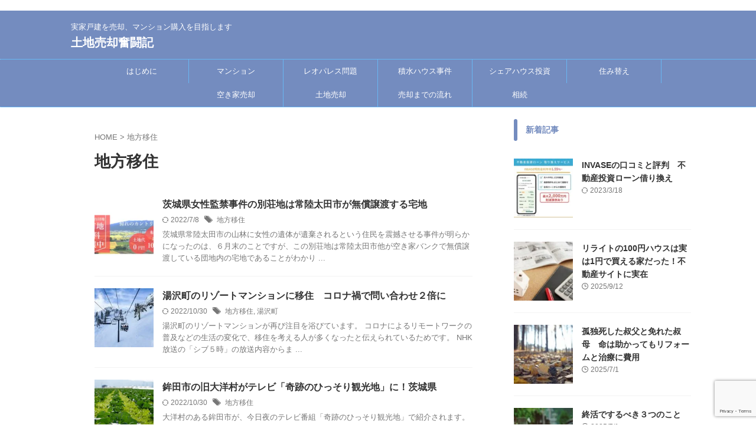

--- FILE ---
content_type: text/html; charset=UTF-8
request_url: https://totibaikyaku.com/tag/%E5%9C%B0%E6%96%B9%E7%A7%BB%E4%BD%8F
body_size: 22115
content:
<!DOCTYPE html>
<!--[if lt IE 7]>
<html class="ie6" lang="ja"> <![endif]-->
<!--[if IE 7]>
<html class="i7" lang="ja"> <![endif]-->
<!--[if IE 8]>
<html class="ie" lang="ja"> <![endif]-->
<!--[if gt IE 8]><!-->
<html lang="ja" class="s-navi-search-overlay ">
	<!--<![endif]-->
		<head prefix="og: http://ogp.me/ns# fb: http://ogp.me/ns/fb# article: http://ogp.me/ns/article#">
		
	<!-- Global site tag (gtag.js) - Google Analytics -->
	<script async src="https://www.googletagmanager.com/gtag/js?id=UA-119799431-1"></script>
	<script>
	  window.dataLayer = window.dataLayer || [];
	  function gtag(){dataLayer.push(arguments);}
	  gtag('js', new Date());

	  gtag('config', 'UA-119799431-1');
	</script>
			<meta charset="UTF-8" >
		<meta name="viewport" content="width=device-width,initial-scale=1.0,user-scalable=no,viewport-fit=cover">
		<meta name="format-detection" content="telephone=no" >
		<meta name="referrer" content="no-referrer-when-downgrade"/>

					<meta name="robots" content="noindex,follow">
		
		<link rel="alternate" type="application/rss+xml" title="土地売却奮闘記 RSS Feed" href="https://totibaikyaku.com/feed" />
		<link rel="pingback" href="https://totibaikyaku.com/xmlrpc.php" >
		<!--[if lt IE 9]>
		<script src="https://totibaikyaku.com/wp-content/themes/affinger/js/html5shiv.js"></script>
		<![endif]-->
				<meta name='robots' content='max-image-preview:large' />
<title>地方移住 - 土地売却奮闘記</title>
<style id='wp-img-auto-sizes-contain-inline-css' type='text/css'>
img:is([sizes=auto i],[sizes^="auto," i]){contain-intrinsic-size:3000px 1500px}
/*# sourceURL=wp-img-auto-sizes-contain-inline-css */
</style>
<style id='wp-emoji-styles-inline-css' type='text/css'>

	img.wp-smiley, img.emoji {
		display: inline !important;
		border: none !important;
		box-shadow: none !important;
		height: 1em !important;
		width: 1em !important;
		margin: 0 0.07em !important;
		vertical-align: -0.1em !important;
		background: none !important;
		padding: 0 !important;
	}
/*# sourceURL=wp-emoji-styles-inline-css */
</style>
<style id='wp-block-library-inline-css' type='text/css'>
:root{--wp-block-synced-color:#7a00df;--wp-block-synced-color--rgb:122,0,223;--wp-bound-block-color:var(--wp-block-synced-color);--wp-editor-canvas-background:#ddd;--wp-admin-theme-color:#007cba;--wp-admin-theme-color--rgb:0,124,186;--wp-admin-theme-color-darker-10:#006ba1;--wp-admin-theme-color-darker-10--rgb:0,107,160.5;--wp-admin-theme-color-darker-20:#005a87;--wp-admin-theme-color-darker-20--rgb:0,90,135;--wp-admin-border-width-focus:2px}@media (min-resolution:192dpi){:root{--wp-admin-border-width-focus:1.5px}}.wp-element-button{cursor:pointer}:root .has-very-light-gray-background-color{background-color:#eee}:root .has-very-dark-gray-background-color{background-color:#313131}:root .has-very-light-gray-color{color:#eee}:root .has-very-dark-gray-color{color:#313131}:root .has-vivid-green-cyan-to-vivid-cyan-blue-gradient-background{background:linear-gradient(135deg,#00d084,#0693e3)}:root .has-purple-crush-gradient-background{background:linear-gradient(135deg,#34e2e4,#4721fb 50%,#ab1dfe)}:root .has-hazy-dawn-gradient-background{background:linear-gradient(135deg,#faaca8,#dad0ec)}:root .has-subdued-olive-gradient-background{background:linear-gradient(135deg,#fafae1,#67a671)}:root .has-atomic-cream-gradient-background{background:linear-gradient(135deg,#fdd79a,#004a59)}:root .has-nightshade-gradient-background{background:linear-gradient(135deg,#330968,#31cdcf)}:root .has-midnight-gradient-background{background:linear-gradient(135deg,#020381,#2874fc)}:root{--wp--preset--font-size--normal:16px;--wp--preset--font-size--huge:42px}.has-regular-font-size{font-size:1em}.has-larger-font-size{font-size:2.625em}.has-normal-font-size{font-size:var(--wp--preset--font-size--normal)}.has-huge-font-size{font-size:var(--wp--preset--font-size--huge)}.has-text-align-center{text-align:center}.has-text-align-left{text-align:left}.has-text-align-right{text-align:right}.has-fit-text{white-space:nowrap!important}#end-resizable-editor-section{display:none}.aligncenter{clear:both}.items-justified-left{justify-content:flex-start}.items-justified-center{justify-content:center}.items-justified-right{justify-content:flex-end}.items-justified-space-between{justify-content:space-between}.screen-reader-text{border:0;clip-path:inset(50%);height:1px;margin:-1px;overflow:hidden;padding:0;position:absolute;width:1px;word-wrap:normal!important}.screen-reader-text:focus{background-color:#ddd;clip-path:none;color:#444;display:block;font-size:1em;height:auto;left:5px;line-height:normal;padding:15px 23px 14px;text-decoration:none;top:5px;width:auto;z-index:100000}html :where(.has-border-color){border-style:solid}html :where([style*=border-top-color]){border-top-style:solid}html :where([style*=border-right-color]){border-right-style:solid}html :where([style*=border-bottom-color]){border-bottom-style:solid}html :where([style*=border-left-color]){border-left-style:solid}html :where([style*=border-width]){border-style:solid}html :where([style*=border-top-width]){border-top-style:solid}html :where([style*=border-right-width]){border-right-style:solid}html :where([style*=border-bottom-width]){border-bottom-style:solid}html :where([style*=border-left-width]){border-left-style:solid}html :where(img[class*=wp-image-]){height:auto;max-width:100%}:where(figure){margin:0 0 1em}html :where(.is-position-sticky){--wp-admin--admin-bar--position-offset:var(--wp-admin--admin-bar--height,0px)}@media screen and (max-width:600px){html :where(.is-position-sticky){--wp-admin--admin-bar--position-offset:0px}}

/*# sourceURL=wp-block-library-inline-css */
</style><style id='global-styles-inline-css' type='text/css'>
:root{--wp--preset--aspect-ratio--square: 1;--wp--preset--aspect-ratio--4-3: 4/3;--wp--preset--aspect-ratio--3-4: 3/4;--wp--preset--aspect-ratio--3-2: 3/2;--wp--preset--aspect-ratio--2-3: 2/3;--wp--preset--aspect-ratio--16-9: 16/9;--wp--preset--aspect-ratio--9-16: 9/16;--wp--preset--color--black: #000000;--wp--preset--color--cyan-bluish-gray: #abb8c3;--wp--preset--color--white: #ffffff;--wp--preset--color--pale-pink: #f78da7;--wp--preset--color--vivid-red: #cf2e2e;--wp--preset--color--luminous-vivid-orange: #ff6900;--wp--preset--color--luminous-vivid-amber: #fcb900;--wp--preset--color--light-green-cyan: #eefaff;--wp--preset--color--vivid-green-cyan: #00d084;--wp--preset--color--pale-cyan-blue: #8ed1fc;--wp--preset--color--vivid-cyan-blue: #0693e3;--wp--preset--color--vivid-purple: #9b51e0;--wp--preset--color--soft-red: #e92f3d;--wp--preset--color--light-grayish-red: #fdf0f2;--wp--preset--color--vivid-yellow: #ffc107;--wp--preset--color--very-pale-yellow: #fffde7;--wp--preset--color--very-light-gray: #fafafa;--wp--preset--color--very-dark-gray: #313131;--wp--preset--color--original-color-a: #748cbf;--wp--preset--color--original-color-b: #68b6f2;--wp--preset--color--original-color-c: #ffffff;--wp--preset--color--original-color-d: #ffffff;--wp--preset--gradient--vivid-cyan-blue-to-vivid-purple: linear-gradient(135deg,rgb(6,147,227) 0%,rgb(155,81,224) 100%);--wp--preset--gradient--light-green-cyan-to-vivid-green-cyan: linear-gradient(135deg,rgb(122,220,180) 0%,rgb(0,208,130) 100%);--wp--preset--gradient--luminous-vivid-amber-to-luminous-vivid-orange: linear-gradient(135deg,rgb(252,185,0) 0%,rgb(255,105,0) 100%);--wp--preset--gradient--luminous-vivid-orange-to-vivid-red: linear-gradient(135deg,rgb(255,105,0) 0%,rgb(207,46,46) 100%);--wp--preset--gradient--very-light-gray-to-cyan-bluish-gray: linear-gradient(135deg,rgb(238,238,238) 0%,rgb(169,184,195) 100%);--wp--preset--gradient--cool-to-warm-spectrum: linear-gradient(135deg,rgb(74,234,220) 0%,rgb(151,120,209) 20%,rgb(207,42,186) 40%,rgb(238,44,130) 60%,rgb(251,105,98) 80%,rgb(254,248,76) 100%);--wp--preset--gradient--blush-light-purple: linear-gradient(135deg,rgb(255,206,236) 0%,rgb(152,150,240) 100%);--wp--preset--gradient--blush-bordeaux: linear-gradient(135deg,rgb(254,205,165) 0%,rgb(254,45,45) 50%,rgb(107,0,62) 100%);--wp--preset--gradient--luminous-dusk: linear-gradient(135deg,rgb(255,203,112) 0%,rgb(199,81,192) 50%,rgb(65,88,208) 100%);--wp--preset--gradient--pale-ocean: linear-gradient(135deg,rgb(255,245,203) 0%,rgb(182,227,212) 50%,rgb(51,167,181) 100%);--wp--preset--gradient--electric-grass: linear-gradient(135deg,rgb(202,248,128) 0%,rgb(113,206,126) 100%);--wp--preset--gradient--midnight: linear-gradient(135deg,rgb(2,3,129) 0%,rgb(40,116,252) 100%);--wp--preset--font-size--small: .8em;--wp--preset--font-size--medium: 20px;--wp--preset--font-size--large: 1.5em;--wp--preset--font-size--x-large: 42px;--wp--preset--font-size--st-regular: 1em;--wp--preset--font-size--huge: 3em;--wp--preset--spacing--20: 0.44rem;--wp--preset--spacing--30: 0.67rem;--wp--preset--spacing--40: 1rem;--wp--preset--spacing--50: 1.5rem;--wp--preset--spacing--60: 2.25rem;--wp--preset--spacing--70: 3.38rem;--wp--preset--spacing--80: 5.06rem;--wp--preset--spacing--af-spacing-ss: 5px;--wp--preset--spacing--af-spacing-s: 10px;--wp--preset--spacing--af-spacing-m: 20px;--wp--preset--spacing--af-spacing-l: 40px;--wp--preset--spacing--af-spacing-ll: 60px;--wp--preset--spacing--af-spacing-xl: 80px;--wp--preset--spacing--af-spacing-xxl: 100px;--wp--preset--shadow--natural: 6px 6px 9px rgba(0, 0, 0, 0.2);--wp--preset--shadow--deep: 12px 12px 50px rgba(0, 0, 0, 0.4);--wp--preset--shadow--sharp: 6px 6px 0px rgba(0, 0, 0, 0.2);--wp--preset--shadow--outlined: 6px 6px 0px -3px rgb(255, 255, 255), 6px 6px rgb(0, 0, 0);--wp--preset--shadow--crisp: 6px 6px 0px rgb(0, 0, 0);}:where(.is-layout-flex){gap: 0.5em;}:where(.is-layout-grid){gap: 0.5em;}body .is-layout-flex{display: flex;}.is-layout-flex{flex-wrap: wrap;align-items: center;}.is-layout-flex > :is(*, div){margin: 0;}body .is-layout-grid{display: grid;}.is-layout-grid > :is(*, div){margin: 0;}:where(.wp-block-columns.is-layout-flex){gap: 2em;}:where(.wp-block-columns.is-layout-grid){gap: 2em;}:where(.wp-block-post-template.is-layout-flex){gap: 1.25em;}:where(.wp-block-post-template.is-layout-grid){gap: 1.25em;}.has-black-color{color: var(--wp--preset--color--black) !important;}.has-cyan-bluish-gray-color{color: var(--wp--preset--color--cyan-bluish-gray) !important;}.has-white-color{color: var(--wp--preset--color--white) !important;}.has-pale-pink-color{color: var(--wp--preset--color--pale-pink) !important;}.has-vivid-red-color{color: var(--wp--preset--color--vivid-red) !important;}.has-luminous-vivid-orange-color{color: var(--wp--preset--color--luminous-vivid-orange) !important;}.has-luminous-vivid-amber-color{color: var(--wp--preset--color--luminous-vivid-amber) !important;}.has-light-green-cyan-color{color: var(--wp--preset--color--light-green-cyan) !important;}.has-vivid-green-cyan-color{color: var(--wp--preset--color--vivid-green-cyan) !important;}.has-pale-cyan-blue-color{color: var(--wp--preset--color--pale-cyan-blue) !important;}.has-vivid-cyan-blue-color{color: var(--wp--preset--color--vivid-cyan-blue) !important;}.has-vivid-purple-color{color: var(--wp--preset--color--vivid-purple) !important;}.has-black-background-color{background-color: var(--wp--preset--color--black) !important;}.has-cyan-bluish-gray-background-color{background-color: var(--wp--preset--color--cyan-bluish-gray) !important;}.has-white-background-color{background-color: var(--wp--preset--color--white) !important;}.has-pale-pink-background-color{background-color: var(--wp--preset--color--pale-pink) !important;}.has-vivid-red-background-color{background-color: var(--wp--preset--color--vivid-red) !important;}.has-luminous-vivid-orange-background-color{background-color: var(--wp--preset--color--luminous-vivid-orange) !important;}.has-luminous-vivid-amber-background-color{background-color: var(--wp--preset--color--luminous-vivid-amber) !important;}.has-light-green-cyan-background-color{background-color: var(--wp--preset--color--light-green-cyan) !important;}.has-vivid-green-cyan-background-color{background-color: var(--wp--preset--color--vivid-green-cyan) !important;}.has-pale-cyan-blue-background-color{background-color: var(--wp--preset--color--pale-cyan-blue) !important;}.has-vivid-cyan-blue-background-color{background-color: var(--wp--preset--color--vivid-cyan-blue) !important;}.has-vivid-purple-background-color{background-color: var(--wp--preset--color--vivid-purple) !important;}.has-black-border-color{border-color: var(--wp--preset--color--black) !important;}.has-cyan-bluish-gray-border-color{border-color: var(--wp--preset--color--cyan-bluish-gray) !important;}.has-white-border-color{border-color: var(--wp--preset--color--white) !important;}.has-pale-pink-border-color{border-color: var(--wp--preset--color--pale-pink) !important;}.has-vivid-red-border-color{border-color: var(--wp--preset--color--vivid-red) !important;}.has-luminous-vivid-orange-border-color{border-color: var(--wp--preset--color--luminous-vivid-orange) !important;}.has-luminous-vivid-amber-border-color{border-color: var(--wp--preset--color--luminous-vivid-amber) !important;}.has-light-green-cyan-border-color{border-color: var(--wp--preset--color--light-green-cyan) !important;}.has-vivid-green-cyan-border-color{border-color: var(--wp--preset--color--vivid-green-cyan) !important;}.has-pale-cyan-blue-border-color{border-color: var(--wp--preset--color--pale-cyan-blue) !important;}.has-vivid-cyan-blue-border-color{border-color: var(--wp--preset--color--vivid-cyan-blue) !important;}.has-vivid-purple-border-color{border-color: var(--wp--preset--color--vivid-purple) !important;}.has-vivid-cyan-blue-to-vivid-purple-gradient-background{background: var(--wp--preset--gradient--vivid-cyan-blue-to-vivid-purple) !important;}.has-light-green-cyan-to-vivid-green-cyan-gradient-background{background: var(--wp--preset--gradient--light-green-cyan-to-vivid-green-cyan) !important;}.has-luminous-vivid-amber-to-luminous-vivid-orange-gradient-background{background: var(--wp--preset--gradient--luminous-vivid-amber-to-luminous-vivid-orange) !important;}.has-luminous-vivid-orange-to-vivid-red-gradient-background{background: var(--wp--preset--gradient--luminous-vivid-orange-to-vivid-red) !important;}.has-very-light-gray-to-cyan-bluish-gray-gradient-background{background: var(--wp--preset--gradient--very-light-gray-to-cyan-bluish-gray) !important;}.has-cool-to-warm-spectrum-gradient-background{background: var(--wp--preset--gradient--cool-to-warm-spectrum) !important;}.has-blush-light-purple-gradient-background{background: var(--wp--preset--gradient--blush-light-purple) !important;}.has-blush-bordeaux-gradient-background{background: var(--wp--preset--gradient--blush-bordeaux) !important;}.has-luminous-dusk-gradient-background{background: var(--wp--preset--gradient--luminous-dusk) !important;}.has-pale-ocean-gradient-background{background: var(--wp--preset--gradient--pale-ocean) !important;}.has-electric-grass-gradient-background{background: var(--wp--preset--gradient--electric-grass) !important;}.has-midnight-gradient-background{background: var(--wp--preset--gradient--midnight) !important;}.has-small-font-size{font-size: var(--wp--preset--font-size--small) !important;}.has-medium-font-size{font-size: var(--wp--preset--font-size--medium) !important;}.has-large-font-size{font-size: var(--wp--preset--font-size--large) !important;}.has-x-large-font-size{font-size: var(--wp--preset--font-size--x-large) !important;}
/*# sourceURL=global-styles-inline-css */
</style>

<style id='classic-theme-styles-inline-css' type='text/css'>
/*! This file is auto-generated */
.wp-block-button__link{color:#fff;background-color:#32373c;border-radius:9999px;box-shadow:none;text-decoration:none;padding:calc(.667em + 2px) calc(1.333em + 2px);font-size:1.125em}.wp-block-file__button{background:#32373c;color:#fff;text-decoration:none}
/*# sourceURL=/wp-includes/css/classic-themes.min.css */
</style>
<link rel='stylesheet' id='contact-form-7-css' href='https://totibaikyaku.com/wp-content/plugins/contact-form-7/includes/css/styles.css?ver=6.1.4' type='text/css' media='all' />
<link rel='stylesheet' id='ez-toc-css' href='https://totibaikyaku.com/wp-content/plugins/easy-table-of-contents/assets/css/screen.min.css?ver=2.0.80' type='text/css' media='all' />
<style id='ez-toc-inline-css' type='text/css'>
div#ez-toc-container .ez-toc-title {font-size: 120%;}div#ez-toc-container .ez-toc-title {font-weight: 500;}div#ez-toc-container ul li , div#ez-toc-container ul li a {font-size: 95%;}div#ez-toc-container ul li , div#ez-toc-container ul li a {font-weight: 500;}div#ez-toc-container nav ul ul li {font-size: 90%;}.ez-toc-box-title {font-weight: bold; margin-bottom: 10px; text-align: center; text-transform: uppercase; letter-spacing: 1px; color: #666; padding-bottom: 5px;position:absolute;top:-4%;left:5%;background-color: inherit;transition: top 0.3s ease;}.ez-toc-box-title.toc-closed {top:-25%;}
.ez-toc-container-direction {direction: ltr;}.ez-toc-counter ul{counter-reset: item ;}.ez-toc-counter nav ul li a::before {content: counters(item, '.', decimal) '. ';display: inline-block;counter-increment: item;flex-grow: 0;flex-shrink: 0;margin-right: .2em; float: left; }.ez-toc-widget-direction {direction: ltr;}.ez-toc-widget-container ul{counter-reset: item ;}.ez-toc-widget-container nav ul li a::before {content: counters(item, '.', decimal) '. ';display: inline-block;counter-increment: item;flex-grow: 0;flex-shrink: 0;margin-right: .2em; float: left; }
/*# sourceURL=ez-toc-inline-css */
</style>
<link rel='stylesheet' id='normalize-css' href='https://totibaikyaku.com/wp-content/themes/affinger/css/normalize.css?ver=1.5.9' type='text/css' media='all' />
<link rel='stylesheet' id='st_svg-css' href='https://totibaikyaku.com/wp-content/themes/affinger/st_svg/style.css?ver=20210719' type='text/css' media='all' />
<link rel='stylesheet' id='slick-css' href='https://totibaikyaku.com/wp-content/themes/affinger/vendor/slick/slick.css?ver=1.8.0' type='text/css' media='all' />
<link rel='stylesheet' id='slick-theme-css' href='https://totibaikyaku.com/wp-content/themes/affinger/vendor/slick/slick-theme.css?ver=1.8.0' type='text/css' media='all' />
<link rel='stylesheet' id='fonts-googleapis-roboto400-css' href='//fonts.googleapis.com/css2?family=Roboto%3Awght%40400&#038;display=swap&#038;ver=6.9' type='text/css' media='all' />
<link rel='stylesheet' id='style-css' href='https://totibaikyaku.com/wp-content/themes/affinger/style.css?ver=20210719' type='text/css' media='all' />
<link rel='stylesheet' id='child-style-css' href='https://totibaikyaku.com/wp-content/themes/affinger-child/style.css?ver=20210719' type='text/css' media='all' />
<link rel='stylesheet' id='single-css' href='https://totibaikyaku.com/wp-content/themes/affinger/st-rankcss.php' type='text/css' media='all' />
<link rel='stylesheet' id='af-custom-fields-frontend-css' href='https://totibaikyaku.com/wp-content/themes/affinger/af-custom-fields/css/frontend.css?ver=1.0.0' type='text/css' media='all' />
<link rel='stylesheet' id='st-themecss-css' href='https://totibaikyaku.com/wp-content/themes/affinger/st-themecss-loader.php?ver=6.9' type='text/css' media='all' />
<script type="text/javascript" src="https://totibaikyaku.com/wp-includes/js/jquery/jquery.min.js?ver=3.7.1" id="jquery-core-js"></script>
<script type="text/javascript" src="https://totibaikyaku.com/wp-includes/js/jquery/jquery-migrate.min.js?ver=3.4.1" id="jquery-migrate-js"></script>
<link rel="https://api.w.org/" href="https://totibaikyaku.com/wp-json/" /><link rel="alternate" title="JSON" type="application/json" href="https://totibaikyaku.com/wp-json/wp/v2/tags/51" /><!-- InMobi Choice. Consent Manager Tag v3.0 (for TCF 2.2) -->
<script type="text/javascript" async=true>
(function() {
  var host = "www.themoneytizer.com";
  var element = document.createElement('script');
  var firstScript = document.getElementsByTagName('script')[0];
  var url = 'https://cmp.inmobi.com'
    .concat('/choice/', '6Fv0cGNfc_bw8', '/', host, '/choice.js?tag_version=V3');
  var uspTries = 0;
  var uspTriesLimit = 3;
  element.async = true;
  element.type = 'text/javascript';
  element.src = url;

  firstScript.parentNode.insertBefore(element, firstScript);

  function makeStub() {
    var TCF_LOCATOR_NAME = '__tcfapiLocator';
    var queue = [];
    var win = window;
    var cmpFrame;

    function addFrame() {
      var doc = win.document;
      var otherCMP = !!(win.frames[TCF_LOCATOR_NAME]);

      if (!otherCMP) {
        if (doc.body) {
          var iframe = doc.createElement('iframe');

          iframe.style.cssText = 'display:none';
          iframe.name = TCF_LOCATOR_NAME;
          doc.body.appendChild(iframe);
        } else {
          setTimeout(addFrame, 5);
        }
      }
      return !otherCMP;
    }

    function tcfAPIHandler() {
      var gdprApplies;
      var args = arguments;

      if (!args.length) {
        return queue;
      } else if (args[0] === 'setGdprApplies') {
        if (
          args.length > 3 &&
          args[2] === 2 &&
          typeof args[3] === 'boolean'
        ) {
          gdprApplies = args[3];
          if (typeof args[2] === 'function') {
            args[2]('set', true);
          }
        }
      } else if (args[0] === 'ping') {
        var retr = {
          gdprApplies: gdprApplies,
          cmpLoaded: false,
          cmpStatus: 'stub'
        };

        if (typeof args[2] === 'function') {
          args[2](retr);
        }
      } else {
        if(args[0] === 'init' && typeof args[3] === 'object') {
          args[3] = Object.assign(args[3], { tag_version: 'V3' });
        }
        queue.push(args);
      }
    }

    function postMessageEventHandler(event) {
      var msgIsString = typeof event.data === 'string';
      var json = {};

      try {
        if (msgIsString) {
          json = JSON.parse(event.data);
        } else {
          json = event.data;
        }
      } catch (ignore) {}

      var payload = json.__tcfapiCall;

      if (payload) {
        window.__tcfapi(
          payload.command,
          payload.version,
          function(retValue, success) {
            var returnMsg = {
              __tcfapiReturn: {
                returnValue: retValue,
                success: success,
                callId: payload.callId
              }
            };
            if (msgIsString) {
              returnMsg = JSON.stringify(returnMsg);
            }
            if (event && event.source && event.source.postMessage) {
              event.source.postMessage(returnMsg, '*');
            }
          },
          payload.parameter
        );
      }
    }

    while (win) {
      try {
        if (win.frames[TCF_LOCATOR_NAME]) {
          cmpFrame = win;
          break;
        }
      } catch (ignore) {}

      if (win === window.top) {
        break;
      }
      win = win.parent;
    }
    if (!cmpFrame) {
      addFrame();
      win.__tcfapi = tcfAPIHandler;
      win.addEventListener('message', postMessageEventHandler, false);
    }
  };

  makeStub();

  var uspStubFunction = function() {
    var arg = arguments;
    if (typeof window.__uspapi !== uspStubFunction) {
      setTimeout(function() {
        if (typeof window.__uspapi !== 'undefined') {
          window.__uspapi.apply(window.__uspapi, arg);
        }
      }, 500);
    }
  };

  var checkIfUspIsReady = function() {
    uspTries++;
    if (window.__uspapi === uspStubFunction && uspTries < uspTriesLimit) {
      console.warn('USP is not accessible');
    } else {
      clearInterval(uspInterval);
    }
  };

  if (typeof window.__uspapi === 'undefined') {
    window.__uspapi = uspStubFunction;
    var uspInterval = setInterval(checkIfUspIsReady, 6000);
  }
})();
</script>
<!-- End InMobi Choice. Consent Manager Tag v3.0 (for TCF 2.2) -->
<div id="106869-6"><script src="//ads.themoneytizer.com/s/gen.js?type=6"></script><script src="//ads.themoneytizer.com/s/requestform.js?siteId=106869&formatId=6"></script></div>
<script async src="//pagead2.googlesyndication.com/pagead/js/adsbygoogle.js"></script>
<script>
     (adsbygoogle = window.adsbygoogle || []).push({
          google_ad_client: "ca-pub-1683897828903766",
          enable_page_level_ads: true
     });
</script>　
<script async src="//pagead2.googlesyndication.com/pagead/js/adsbygoogle.js"></script>
<script>
     (adsbygoogle = window.adsbygoogle || []).push({
          google_ad_client: "ca-pub-1683897828903766",
          enable_page_level_ads: true
     });
</script>　
<link rel="icon" href="https://totibaikyaku.com/wp-content/uploads/2023/02/cropped-build001-1-32x32.png" sizes="32x32" />
<link rel="icon" href="https://totibaikyaku.com/wp-content/uploads/2023/02/cropped-build001-1-192x192.png" sizes="192x192" />
<link rel="apple-touch-icon" href="https://totibaikyaku.com/wp-content/uploads/2023/02/cropped-build001-1-180x180.png" />
<meta name="msapplication-TileImage" content="https://totibaikyaku.com/wp-content/uploads/2023/02/cropped-build001-1-270x270.png" />
		<style type="text/css" id="wp-custom-css">
			p {
	color: #333333;
}

.box28 {
    position: relative;
    margin: 2em 0;
    padding: 25px 10px 7px;
background: #dcefff;
    border: solid 2px #5fb3f5;
border-radius: 8px;
}
.box28 .box-title {
    position: absolute;
    display: inline-block;
    top: -2px;
    left: -2px;
    padding: 0 9px;
    height: 25px;
    line-height: 25px;
    vertical-align: middle;
    font-size: 17px;
    background: #5fb3f5;
    color: #ffffff;
    font-weight: bold;	
border-radius: 8px;
}
.box28 p {
    margin: 0; 
    padding: 0;
}

.yellowbox {
	padding: 8px 15px 10px;
	border:solid 1px #e6f3ff;
	background-color: #e6f3ff;
	margin-bottom:30px;
  font-size: 13px;
}
.graybox {
	padding:20px;
	border:solid 1px #ccc;
	background-color:#f0f0f0;
	margin-bottom:20px;
font-size: 14px;
}
.freebox {
	border:solid 2px #8acae6;
	padding:0px 0 13px;
	background:#FBFBEF;
	margin-bottom:10px;
	font-size: 15px;
color: #444444;
	line-height: 25px;
	position:relative;
}
.ad .freebox {
	margin-bottom: 0px;
}
.p-free {
	padding:0;
}
.kanren .clearfix dd h5 a{
     color: #1a1a1a;
}

#side li.cat-item {
    position: relative;
    vertical-align: middle;
    width: 100%;
    padding: 2px;
    box-sizing: border-box;
   border-bottom: 0px dotted #ccc; 
}
.h2fuu {
	position: relative;
	background: #4f70d6;
	color: #ffffff;
	font-size: 20px;
	line-height: 27px;
	margin-bottom: 20px;
	padding-top: 12px;
	padding-right: 20px;
	padding-bottom: 10px;
	padding-left: 20px;
	font-weight:bold;
}
.h2fuu:after {
	content: '';
	position: absolute;
	border-top: 10px solid #4f70d6;
	border-right: 10px solid transparent;
	border-left: 10px solid transparent;
	bottom: -10px;
	left: 30px;
	border-radius: 2px;
	-webkit-border-radius: 2px;
	-moz-border-radius: 2px;
}

.h2fuu:before {
	content: '';
	position: absolute;
	border-top: 10px solid #4f70d6;
	border-right: 10px solid transparent;
	border-left: 10px solid transparent;
	bottom: -10px;
	left: 30px;
}
.square_btn{
    display: inline-block;
    padding: 0.5em 1em;
    text-decoration: none;
    background: #668ad8;/*ボタン色*/
    color: #FFF;
    border-bottom: solid 4px #627295;
    border-radius: 3px;
}
.square_btn:active {/*ボタンを押したとき*/
    -ms-transform: translateY(4px);
    -webkit-transform: translateY(4px);
    transform: translateY(4px);/*下に動く*/
    box-shadow: 0px 0px 1px rgba(0, 0, 0, 0.2);/*影を小さく*/
    border-bottom: none;
}
.under {
  border-bottom: double 6px #ff7f50;
}
.ymarker {
	background:linear-gradient(transparent 70%, #9eceff 70%);
font-weight:bold; 	padding:0 2px;
}
		</style>
				
<!-- OGP -->

<meta property="og:type" content="website">
<meta property="og:title" content="土地売却奮闘記">
<meta property="og:url" content="https://totibaikyaku.com">
<meta property="og:description" content="実家戸建を売却、マンション購入を目指します">
<meta property="og:site_name" content="土地売却奮闘記">
<meta property="og:image" content="https://totibaikyaku.com/wp-content/themes/affinger/images/no-img.png">


		<meta name="twitter:site" content="@nanami14637">

	<meta name="twitter:card" content="summary_large_image">
	
<meta name="twitter:title" content="土地売却奮闘記">
<meta name="twitter:description" content="実家戸建を売却、マンション購入を目指します">
<meta name="twitter:image" content="https://totibaikyaku.com/wp-content/themes/affinger/images/no-img.png">
<!-- /OGP -->
		


<script>
	(function (window, document, $, undefined) {
		'use strict';

		var SlideBox = (function () {
			/**
			 * @param $element
			 *
			 * @constructor
			 */
			function SlideBox($element) {
				this._$element = $element;
			}

			SlideBox.prototype.$content = function () {
				return this._$element.find('[data-st-slidebox-content]');
			};

			SlideBox.prototype.$toggle = function () {
				return this._$element.find('[data-st-slidebox-toggle]');
			};

			SlideBox.prototype.$icon = function () {
				return this._$element.find('[data-st-slidebox-icon]');
			};

			SlideBox.prototype.$text = function () {
				return this._$element.find('[data-st-slidebox-text]');
			};

			SlideBox.prototype.is_expanded = function () {
				return !!(this._$element.filter('[data-st-slidebox-expanded="true"]').length);
			};

			SlideBox.prototype.expand = function () {
				var self = this;

				this.$content().slideDown()
					.promise()
					.then(function () {
						var $icon = self.$icon();
						var $text = self.$text();

						$icon.removeClass($icon.attr('data-st-slidebox-icon-collapsed'))
							.addClass($icon.attr('data-st-slidebox-icon-expanded'))

						$text.text($text.attr('data-st-slidebox-text-expanded'))

						self._$element.removeClass('is-collapsed')
							.addClass('is-expanded');

						self._$element.attr('data-st-slidebox-expanded', 'true');
					});
			};

			SlideBox.prototype.collapse = function () {
				var self = this;

				this.$content().slideUp()
					.promise()
					.then(function () {
						var $icon = self.$icon();
						var $text = self.$text();

						$icon.removeClass($icon.attr('data-st-slidebox-icon-expanded'))
							.addClass($icon.attr('data-st-slidebox-icon-collapsed'))

						$text.text($text.attr('data-st-slidebox-text-collapsed'))

						self._$element.removeClass('is-expanded')
							.addClass('is-collapsed');

						self._$element.attr('data-st-slidebox-expanded', 'false');
					});
			};

			SlideBox.prototype.toggle = function () {
				if (this.is_expanded()) {
					this.collapse();
				} else {
					this.expand();
				}
			};

			SlideBox.prototype.add_event_listeners = function () {
				var self = this;

				this.$toggle().on('click', function (event) {
					self.toggle();
				});
			};

			SlideBox.prototype.initialize = function () {
				this.add_event_listeners();
			};

			return SlideBox;
		}());

		function on_ready() {
			var slideBoxes = [];

			$('[data-st-slidebox]').each(function () {
				var $element = $(this);
				var slideBox = new SlideBox($element);

				slideBoxes.push(slideBox);

				slideBox.initialize();
			});

			return slideBoxes;
		}

		$(on_ready);
	}(window, window.document, jQuery));
</script>


<script>
	(function (window, document, $, undefined) {
		'use strict';

		$(function(){
			/* 第一階層のみの目次にクラスを挿入 */
			$("#toc_container:not(:has(ul ul))").addClass("only-toc");
			/* アコーディオンメニュー内のカテゴリーにクラス追加 */
			$(".st-ac-box ul:has(.cat-item)").each(function(){
				$(this).addClass("st-ac-cat");
			});
		});
	}(window, window.document, jQuery));
</script>

<script>
	(function (window, document, $, undefined) {
		'use strict';

		$(function(){
									$('.st-star').parent('.rankh4').css('padding-bottom','5px'); // スターがある場合のランキング見出し調整
		});
	}(window, window.document, jQuery));
</script>




	<script>
		(function (window, document, $, undefined) {
			'use strict';

			$(function() {
				$('.is-style-st-paragraph-kaiwa').wrapInner('<span class="st-paragraph-kaiwa-text">');
			});
		}(window, window.document, jQuery));
	</script>

	<script>
		(function (window, document, $, undefined) {
			'use strict';

			$(function() {
				$('.is-style-st-paragraph-kaiwa-b').wrapInner('<span class="st-paragraph-kaiwa-text">');
			});
		}(window, window.document, jQuery));
	</script>

<script>
	/* Gutenbergスタイルを調整 */
	(function (window, document, $, undefined) {
		'use strict';

		$(function() {
			$( '[class^="is-style-st-paragraph-"],[class*=" is-style-st-paragraph-"]' ).wrapInner( '<span class="st-noflex"></span>' );
		});
	}(window, window.document, jQuery));
</script>




			</head>
	<body class="archive tag tag-51 wp-theme-affinger wp-child-theme-affinger-child st-af not-front-page" >
				<div id="st-ami">
				<div id="wrapper" class="">
				<div id="wrapper-in">

					

<header id="">
	<div id="header-full">
		<div id="headbox-bg-fixed">
			<div id="headbox-bg">
				<div id="headbox">

						<nav id="s-navi" class="pcnone" data-st-nav data-st-nav-type="normal">
		<dl class="acordion is-active" data-st-nav-primary>
			<dt class="trigger">
				<p class="acordion_button"><span class="op op-menu"><i class="st-fa st-svg-menu"></i></span></p>

				
									<div id="st-mobile-logo"></div>
				
				<!-- 追加メニュー -->
				
				<!-- 追加メニュー2 -->
				
			</dt>

			<dd class="acordion_tree">
				<div class="acordion_tree_content">

					
					<div class="menu-global-container"><ul id="menu-global" class="menu"><li id="menu-item-2135" class="menu-item menu-item-type-post_type menu-item-object-page menu-item-2135"><a href="https://totibaikyaku.com/blog-page"><span class="menu-item-label">はじめに</span></a></li>
<li id="menu-item-2147" class="menu-item menu-item-type-taxonomy menu-item-object-category menu-item-has-children menu-item-2147"><a href="https://totibaikyaku.com/category/%e3%83%9e%e3%83%b3%e3%82%b7%e3%83%a7%e3%83%b3"><span class="menu-item-label">マンション</span></a>
<ul class="sub-menu">
	<li id="menu-item-11486" class="menu-item menu-item-type-taxonomy menu-item-object-category menu-item-11486"><a href="https://totibaikyaku.com/category/%e3%83%9e%e3%83%b3%e3%82%b7%e3%83%a7%e3%83%b3/%e6%ad%a6%e8%94%b5%e5%b0%8f%e6%9d%89"><span class="menu-item-label">武蔵小杉</span></a></li>
	<li id="menu-item-11485" class="menu-item menu-item-type-taxonomy menu-item-object-category menu-item-11485"><a href="https://totibaikyaku.com/category/%e3%83%9e%e3%83%b3%e3%82%b7%e3%83%a7%e3%83%b3/%e6%99%b4%e6%b5%b7%e3%83%95%e3%83%a9%e3%83%83%e3%82%b0"><span class="menu-item-label">晴海フラッグ</span></a></li>
</ul>
</li>
<li id="menu-item-6721" class="menu-item menu-item-type-taxonomy menu-item-object-category menu-item-6721"><a href="https://totibaikyaku.com/category/%e3%83%ac%e3%82%aa%e3%83%91%e3%83%ac%e3%82%b9"><span class="menu-item-label">レオパレス問題</span></a></li>
<li id="menu-item-4796" class="menu-item menu-item-type-taxonomy menu-item-object-category menu-item-4796"><a href="https://totibaikyaku.com/category/%e7%a9%8d%e6%b0%b4%e3%83%8f%e3%82%a6%e3%82%b9%e4%ba%8b%e4%bb%b6"><span class="menu-item-label">積水ハウス事件</span></a></li>
<li id="menu-item-2128" class="menu-item menu-item-type-taxonomy menu-item-object-category menu-item-has-children menu-item-2128"><a href="https://totibaikyaku.com/category/%e3%82%b7%e3%82%a7%e3%82%a2%e3%83%8f%e3%82%a6%e3%82%b9%e6%8a%95%e8%b3%87"><span class="menu-item-label">シェアハウス投資</span></a>
<ul class="sub-menu">
	<li id="menu-item-4795" class="menu-item menu-item-type-taxonomy menu-item-object-category menu-item-4795"><a href="https://totibaikyaku.com/category/%e3%82%b7%e3%82%a7%e3%82%a2%e3%83%8f%e3%82%a6%e3%82%b9%e6%8a%95%e8%b3%87/%e3%82%b9%e3%83%ab%e3%82%ac%e9%8a%80%e8%a1%8c"><span class="menu-item-label">スルガ銀行</span></a></li>
</ul>
</li>
<li id="menu-item-2132" class="menu-item menu-item-type-taxonomy menu-item-object-category menu-item-has-children menu-item-2132"><a href="https://totibaikyaku.com/category/%e4%bd%8f%e3%81%bf%e6%9b%bf%e3%81%88"><span class="menu-item-label">住み替え</span></a>
<ul class="sub-menu">
	<li id="menu-item-2935" class="menu-item menu-item-type-taxonomy menu-item-object-category menu-item-2935"><a href="https://totibaikyaku.com/category/%e5%a4%a7%e6%b4%8b%e6%9d%91"><span class="menu-item-label">大洋村</span></a></li>
</ul>
</li>
<li id="menu-item-2296" class="menu-item menu-item-type-taxonomy menu-item-object-category menu-item-has-children menu-item-2296"><a href="https://totibaikyaku.com/category/%e5%ae%b6%e5%a3%b2%e5%8d%b4"><span class="menu-item-label">空き家売却</span></a>
<ul class="sub-menu">
	<li id="menu-item-2130" class="menu-item menu-item-type-taxonomy menu-item-object-category menu-item-2130"><a href="https://totibaikyaku.com/category/%e5%ae%b6%e5%a3%b2%e5%8d%b4/%e7%a9%ba%e3%81%8d%e5%ae%b6%e5%af%be%e7%ad%96"><span class="menu-item-label">空き家対策</span></a></li>
	<li id="menu-item-2129" class="menu-item menu-item-type-taxonomy menu-item-object-category menu-item-2129"><a href="https://totibaikyaku.com/category/%e5%ae%b6%e5%a3%b2%e5%8d%b4/%e7%a9%ba%e3%81%8d%e5%ae%b6%e5%a3%b2%e5%8d%b4"><span class="menu-item-label">空き家売却</span></a></li>
</ul>
</li>
<li id="menu-item-2292" class="menu-item menu-item-type-taxonomy menu-item-object-category menu-item-has-children menu-item-2292"><a href="https://totibaikyaku.com/category/%e5%9c%9f%e5%9c%b0%e5%a3%b2%e5%8d%b4-2/%e5%9c%9f%e5%9c%b0%e5%a3%b2%e5%8d%b4"><span class="menu-item-label">土地売却</span></a>
<ul class="sub-menu">
	<li id="menu-item-2126" class="menu-item menu-item-type-taxonomy menu-item-object-category menu-item-2126"><a href="https://totibaikyaku.com/category/%e5%9c%9f%e5%9c%b0%e5%a3%b2%e5%8d%b4-2/%e5%9c%9f%e5%9c%b0%e5%a3%b2%e5%8d%b4"><span class="menu-item-label">土地売却</span></a></li>
</ul>
</li>
<li id="menu-item-2133" class="menu-item menu-item-type-taxonomy menu-item-object-category menu-item-2133"><a href="https://totibaikyaku.com/category/%e5%a3%b2%e5%8d%b4%e3%81%be%e3%81%a7%e3%81%ae%e6%b5%81%e3%82%8c"><span class="menu-item-label">売却までの流れ</span></a></li>
<li id="menu-item-2293" class="menu-item menu-item-type-taxonomy menu-item-object-category menu-item-2293"><a href="https://totibaikyaku.com/category/%e7%9b%b8%e7%b6%9a-2"><span class="menu-item-label">相続</span></a></li>
</ul></div>
					<div class="clear"></div>

					
				</div>
			</dd>

					</dl>

					</nav>

											<div id="header-l">
							
							<div id="st-text-logo">
								
    
		
			<!-- キャプション -->
			
				          		 	 <p class="descr sitenametop">
           		     	実家戸建を売却、マンション購入を目指します           			 </p>
				
			
			<!-- ロゴ又はブログ名 -->
			          		  <p class="sitename"><a href="https://totibaikyaku.com/">
              		                  		    土地売却奮闘記               		           		  </a></p>
        				<!-- ロゴ又はブログ名ここまで -->

		
	
							</div>
						</div><!-- /#header-l -->
					
					<div id="header-r" class="smanone">
						
					</div><!-- /#header-r -->

				</div><!-- /#headbox -->
			</div><!-- /#headbox-bg clearfix -->
		</div><!-- /#headbox-bg-fixed -->

		
		
		
		
			

			<div id="gazou-wide">
					<div id="st-menubox">
			<div id="st-menuwide">
				<div id="st-menuwide-fixed">
					<nav class="smanone clearfix"><ul id="menu-global-1" class="menu"><li class="menu-item menu-item-type-post_type menu-item-object-page menu-item-2135"><a href="https://totibaikyaku.com/blog-page">はじめに</a></li>
<li class="menu-item menu-item-type-taxonomy menu-item-object-category menu-item-has-children menu-item-2147"><a href="https://totibaikyaku.com/category/%e3%83%9e%e3%83%b3%e3%82%b7%e3%83%a7%e3%83%b3">マンション</a>
<ul class="sub-menu">
	<li class="menu-item menu-item-type-taxonomy menu-item-object-category menu-item-11486"><a href="https://totibaikyaku.com/category/%e3%83%9e%e3%83%b3%e3%82%b7%e3%83%a7%e3%83%b3/%e6%ad%a6%e8%94%b5%e5%b0%8f%e6%9d%89">武蔵小杉</a></li>
	<li class="menu-item menu-item-type-taxonomy menu-item-object-category menu-item-11485"><a href="https://totibaikyaku.com/category/%e3%83%9e%e3%83%b3%e3%82%b7%e3%83%a7%e3%83%b3/%e6%99%b4%e6%b5%b7%e3%83%95%e3%83%a9%e3%83%83%e3%82%b0">晴海フラッグ</a></li>
</ul>
</li>
<li class="menu-item menu-item-type-taxonomy menu-item-object-category menu-item-6721"><a href="https://totibaikyaku.com/category/%e3%83%ac%e3%82%aa%e3%83%91%e3%83%ac%e3%82%b9">レオパレス問題</a></li>
<li class="menu-item menu-item-type-taxonomy menu-item-object-category menu-item-4796"><a href="https://totibaikyaku.com/category/%e7%a9%8d%e6%b0%b4%e3%83%8f%e3%82%a6%e3%82%b9%e4%ba%8b%e4%bb%b6">積水ハウス事件</a></li>
<li class="menu-item menu-item-type-taxonomy menu-item-object-category menu-item-has-children menu-item-2128"><a href="https://totibaikyaku.com/category/%e3%82%b7%e3%82%a7%e3%82%a2%e3%83%8f%e3%82%a6%e3%82%b9%e6%8a%95%e8%b3%87">シェアハウス投資</a>
<ul class="sub-menu">
	<li class="menu-item menu-item-type-taxonomy menu-item-object-category menu-item-4795"><a href="https://totibaikyaku.com/category/%e3%82%b7%e3%82%a7%e3%82%a2%e3%83%8f%e3%82%a6%e3%82%b9%e6%8a%95%e8%b3%87/%e3%82%b9%e3%83%ab%e3%82%ac%e9%8a%80%e8%a1%8c">スルガ銀行</a></li>
</ul>
</li>
<li class="menu-item menu-item-type-taxonomy menu-item-object-category menu-item-has-children menu-item-2132"><a href="https://totibaikyaku.com/category/%e4%bd%8f%e3%81%bf%e6%9b%bf%e3%81%88">住み替え</a>
<ul class="sub-menu">
	<li class="menu-item menu-item-type-taxonomy menu-item-object-category menu-item-2935"><a href="https://totibaikyaku.com/category/%e5%a4%a7%e6%b4%8b%e6%9d%91">大洋村</a></li>
</ul>
</li>
<li class="menu-item menu-item-type-taxonomy menu-item-object-category menu-item-has-children menu-item-2296"><a href="https://totibaikyaku.com/category/%e5%ae%b6%e5%a3%b2%e5%8d%b4">空き家売却</a>
<ul class="sub-menu">
	<li class="menu-item menu-item-type-taxonomy menu-item-object-category menu-item-2130"><a href="https://totibaikyaku.com/category/%e5%ae%b6%e5%a3%b2%e5%8d%b4/%e7%a9%ba%e3%81%8d%e5%ae%b6%e5%af%be%e7%ad%96">空き家対策</a></li>
	<li class="menu-item menu-item-type-taxonomy menu-item-object-category menu-item-2129"><a href="https://totibaikyaku.com/category/%e5%ae%b6%e5%a3%b2%e5%8d%b4/%e7%a9%ba%e3%81%8d%e5%ae%b6%e5%a3%b2%e5%8d%b4">空き家売却</a></li>
</ul>
</li>
<li class="menu-item menu-item-type-taxonomy menu-item-object-category menu-item-has-children menu-item-2292"><a href="https://totibaikyaku.com/category/%e5%9c%9f%e5%9c%b0%e5%a3%b2%e5%8d%b4-2/%e5%9c%9f%e5%9c%b0%e5%a3%b2%e5%8d%b4">土地売却</a>
<ul class="sub-menu">
	<li class="menu-item menu-item-type-taxonomy menu-item-object-category menu-item-2126"><a href="https://totibaikyaku.com/category/%e5%9c%9f%e5%9c%b0%e5%a3%b2%e5%8d%b4-2/%e5%9c%9f%e5%9c%b0%e5%a3%b2%e5%8d%b4">土地売却</a></li>
</ul>
</li>
<li class="menu-item menu-item-type-taxonomy menu-item-object-category menu-item-2133"><a href="https://totibaikyaku.com/category/%e5%a3%b2%e5%8d%b4%e3%81%be%e3%81%a7%e3%81%ae%e6%b5%81%e3%82%8c">売却までの流れ</a></li>
<li class="menu-item menu-item-type-taxonomy menu-item-object-category menu-item-2293"><a href="https://totibaikyaku.com/category/%e7%9b%b8%e7%b6%9a-2">相続</a></li>
</ul></nav>				</div>
			</div>
		</div>
										<div id="st-headerbox">
						<div id="st-header">
							<div class="st-header-image-color-filter"></div>
						</div>
					</div>
									</div>
		
	</div><!-- #header-full -->

	





</header>

					<div id="content-w">

						
						

<div id="content" class="clearfix">
	<div id="contentInner">
		<main >
			<article>
				<!--ぱんくず -->
									<div id="breadcrumb">
					<ol>
						<li><a href="https://totibaikyaku.com"><span>HOME</span></a> > </li>
						<li>地方移住</li>
					</ol>
					</div>
								<!--/ ぱんくず -->
				<!--ループ開始-->
				<div class="post">
					<h1 class="entry-title">
													地方移住											</h1>
				</div><!-- /post -->
				<aside>
					<div class="kanren ">
			
		<dl class="clearfix">
			<dt>
				
	<a href="https://totibaikyaku.com/2022/07/sirohata.html">
					<img width="150" height="150" src="https://totibaikyaku.com/wp-content/uploads/2022/07/01-150x150.png" class="attachment-st_thumb150 size-st_thumb150 wp-post-image" alt="" decoding="async" srcset="https://totibaikyaku.com/wp-content/uploads/2022/07/01-150x150.png 150w, https://totibaikyaku.com/wp-content/uploads/2022/07/01-100x100.png 100w" sizes="(max-width: 150px) 100vw, 150px" />			</a>

			</dt>
			<dd>
				
				<h3><a href="https://totibaikyaku.com/2022/07/sirohata.html">
						茨城県女性監禁事件の別荘地は常陸太田市が無償譲渡する宅地					</a></h3>

					<div class="blog_info">
		<p>
							<i class="st-fa st-svg-refresh"></i>2022/7/8										&nbsp;<span class="pcone">
						<i class="st-fa st-svg-tags"></i>&nbsp;<a href="https://totibaikyaku.com/tag/%e5%9c%b0%e6%96%b9%e7%a7%bb%e4%bd%8f" rel="tag">地方移住</a>				</span>
					</p>
	</div>

					<div class="st-excerpt smanone">
					<p>茨城県常陸太田市の山林に女性の遺体が遺棄されるという住民を震撼させる事件が明らかになったのは、６月末のことですが、この別荘地は常陸太田市他が空き家バンクで無償譲渡している団地内の宅地であることがわかり ... </p>
			</div>

				
			</dd>
		</dl>
			
		<dl class="clearfix">
			<dt>
				
	<a href="https://totibaikyaku.com/2021/01/%e6%b9%af%e6%b2%a2%e7%94%ba%e3%81%ae%e3%83%aa%e3%82%be%e3%83%bc%e3%83%88%e3%83%9e%e3%83%b3%e3%82%b7%e3%83%a7%e3%83%b3%e3%81%ab%e7%a7%bb%e4%bd%8f%e3%80%80%e3%82%b3%e3%83%ad%e3%83%8a%e7%a6%8d%e3%81%a7.html">
					<img width="150" height="150" src="https://totibaikyaku.com/wp-content/uploads/2019/04/skiing-4835024_640-150x150.jpg" class="attachment-st_thumb150 size-st_thumb150 wp-post-image" alt="" decoding="async" srcset="https://totibaikyaku.com/wp-content/uploads/2019/04/skiing-4835024_640-150x150.jpg 150w, https://totibaikyaku.com/wp-content/uploads/2019/04/skiing-4835024_640-100x100.jpg 100w" sizes="(max-width: 150px) 100vw, 150px" />			</a>

			</dt>
			<dd>
				
				<h3><a href="https://totibaikyaku.com/2021/01/%e6%b9%af%e6%b2%a2%e7%94%ba%e3%81%ae%e3%83%aa%e3%82%be%e3%83%bc%e3%83%88%e3%83%9e%e3%83%b3%e3%82%b7%e3%83%a7%e3%83%b3%e3%81%ab%e7%a7%bb%e4%bd%8f%e3%80%80%e3%82%b3%e3%83%ad%e3%83%8a%e7%a6%8d%e3%81%a7.html">
						湯沢町のリゾートマンションに移住　コロナ禍で問い合わせ２倍に					</a></h3>

					<div class="blog_info">
		<p>
							<i class="st-fa st-svg-refresh"></i>2022/10/30										&nbsp;<span class="pcone">
						<i class="st-fa st-svg-tags"></i>&nbsp;<a href="https://totibaikyaku.com/tag/%e5%9c%b0%e6%96%b9%e7%a7%bb%e4%bd%8f" rel="tag">地方移住</a>, <a href="https://totibaikyaku.com/tag/%e6%b9%af%e6%b2%a2%e7%94%ba" rel="tag">湯沢町</a>				</span>
					</p>
	</div>

					<div class="st-excerpt smanone">
					<p>湯沢町のリゾートマンションが再び注目を浴びています。 コロナによるリモートワークの普及などの生活の変化で、移住を考える人が多くなったと伝えられているためです。 NHK放送の「シブ５時」の放送内容からま ... </p>
			</div>

				
			</dd>
		</dl>
			
		<dl class="clearfix">
			<dt>
				
	<a href="https://totibaikyaku.com/2019/09/hokota-tv.html">
					<img width="150" height="150" src="https://totibaikyaku.com/wp-content/uploads/2019/09/ELFADSC06473_TP_V4-150x150.jpg" class="attachment-st_thumb150 size-st_thumb150 wp-post-image" alt="" decoding="async" srcset="https://totibaikyaku.com/wp-content/uploads/2019/09/ELFADSC06473_TP_V4-150x150.jpg 150w, https://totibaikyaku.com/wp-content/uploads/2019/09/ELFADSC06473_TP_V4-100x100.jpg 100w, https://totibaikyaku.com/wp-content/uploads/2019/09/ELFADSC06473_TP_V4-300x300.jpg 300w, https://totibaikyaku.com/wp-content/uploads/2019/09/ELFADSC06473_TP_V4-400x400.jpg 400w" sizes="(max-width: 150px) 100vw, 150px" />			</a>

			</dt>
			<dd>
				
				<h3><a href="https://totibaikyaku.com/2019/09/hokota-tv.html">
						鉾田市の旧大洋村がテレビ「奇跡のひっそり観光地」に！茨城県					</a></h3>

					<div class="blog_info">
		<p>
							<i class="st-fa st-svg-refresh"></i>2022/10/30										&nbsp;<span class="pcone">
						<i class="st-fa st-svg-tags"></i>&nbsp;<a href="https://totibaikyaku.com/tag/%e5%9c%b0%e6%96%b9%e7%a7%bb%e4%bd%8f" rel="tag">地方移住</a>				</span>
					</p>
	</div>

					<div class="st-excerpt smanone">
					<p>大洋村のある鉾田市が、今日夜のテレビ番組「奇跡のひっそり観光地」で紹介されます。 観光地としての特集なので、旧大洋村別荘地については写るかどうかわかりませんが、鉾田市の様子は伝わるものと思います。 番 ... </p>
			</div>

				
			</dd>
		</dl>
			
		<dl class="clearfix">
			<dt>
				
	<a href="https://totibaikyaku.com/2019/08/iyjuu-sima.html">
					<img width="150" height="150" src="https://totibaikyaku.com/wp-content/uploads/2017/12/65d3cb743cd40b873006aa860953198c_s_mini-150x150.jpg" class="attachment-st_thumb150 size-st_thumb150 wp-post-image" alt="" decoding="async" srcset="https://totibaikyaku.com/wp-content/uploads/2017/12/65d3cb743cd40b873006aa860953198c_s_mini-150x150.jpg 150w, https://totibaikyaku.com/wp-content/uploads/2017/12/65d3cb743cd40b873006aa860953198c_s_mini-100x100.jpg 100w, https://totibaikyaku.com/wp-content/uploads/2017/12/65d3cb743cd40b873006aa860953198c_s_mini-300x300.jpg 300w, https://totibaikyaku.com/wp-content/uploads/2017/12/65d3cb743cd40b873006aa860953198c_s_mini-400x398.jpg 400w" sizes="(max-width: 150px) 100vw, 150px" />			</a>

			</dt>
			<dd>
				
				<h3><a href="https://totibaikyaku.com/2019/08/iyjuu-sima.html">
						老後移住の白石島の生活で１７万円の削減！年金で暮す移住成功例 大下容子スクランブル					</a></h3>

					<div class="blog_info">
		<p>
							<i class="st-fa st-svg-refresh"></i>2021/12/7										&nbsp;<span class="pcone">
						<i class="st-fa st-svg-tags"></i>&nbsp;<a href="https://totibaikyaku.com/tag/%e5%9c%b0%e6%96%b9%e7%a7%bb%e4%bd%8f" rel="tag">地方移住</a>				</span>
					</p>
	</div>

					<div class="st-excerpt smanone">
					<p>老後移住で岡山県の白石島に移住した夫婦の例が、大下容子スクランブルで放送されました。 年金だけで十分暮らせるとのことなのですが、島とは、島の暮らしとはどのようなものなのでしょうか。 番組内容をお伝えし ... </p>
			</div>

				
			</dd>
		</dl>
			
		<dl class="clearfix">
			<dt>
				
	<a href="https://totibaikyaku.com/2019/07/kiyosato.html">
					<img width="150" height="150" src="https://totibaikyaku.com/wp-content/uploads/2018/05/workbook-1205044_640_mini-2-150x150.jpg" class="attachment-st_thumb150 size-st_thumb150 wp-post-image" alt="" decoding="async" srcset="https://totibaikyaku.com/wp-content/uploads/2018/05/workbook-1205044_640_mini-2-150x150.jpg 150w, https://totibaikyaku.com/wp-content/uploads/2018/05/workbook-1205044_640_mini-2-100x100.jpg 100w, https://totibaikyaku.com/wp-content/uploads/2018/05/workbook-1205044_640_mini-2-300x300.jpg 300w, https://totibaikyaku.com/wp-content/uploads/2018/05/workbook-1205044_640_mini-2-400x400.jpg 400w" sizes="(max-width: 150px) 100vw, 150px" />			</a>

			</dt>
			<dd>
				
				<h3><a href="https://totibaikyaku.com/2019/07/kiyosato.html">
						清里移住 自宅売却で新築購入!年金だけで暮らすも問題点はゴミ 大下容子スクランブル					</a></h3>

					<div class="blog_info">
		<p>
							<i class="st-fa st-svg-refresh"></i>2020/6/18										&nbsp;<span class="pcone">
						<i class="st-fa st-svg-tags"></i>&nbsp;<a href="https://totibaikyaku.com/tag/%e3%83%86%e3%83%ac%e3%83%93%e7%95%aa%e7%b5%84" rel="tag">テレビ番組</a>, <a href="https://totibaikyaku.com/tag/%e5%9c%b0%e6%96%b9%e7%a7%bb%e4%bd%8f" rel="tag">地方移住</a>				</span>
					</p>
	</div>

					<div class="st-excerpt smanone">
					<p>清里に移住した高齢夫婦の生活の様子を伝える特集「老後地方移住　清里住民が語る暮らしの実情」が、大下容子スクランブルで取り上げられました。 老後、年金だけで暮らせると聞けば、移住生活も魅力的ですが、実際 ... </p>
			</div>

				
			</dd>
		</dl>
			
		<dl class="clearfix">
			<dt>
				
	<a href="https://totibaikyaku.com/2019/04/resort-mansion.html">
									<img src="https://totibaikyaku.com/wp-content/uploads/2018/03/600_mini.jpg" alt="no image" title="no image" width="100" height="100" />
						</a>

			</dt>
			<dd>
				
				<h3><a href="https://totibaikyaku.com/2019/04/resort-mansion.html">
						中古格安リゾートマンションを競売で売却、購入できるオークション					</a></h3>

					<div class="blog_info">
		<p>
							<i class="st-fa st-svg-refresh"></i>2019/8/8										&nbsp;<span class="pcone">
						<i class="st-fa st-svg-tags"></i>&nbsp;<a href="https://totibaikyaku.com/tag/%e5%9c%b0%e6%96%b9%e7%a7%bb%e4%bd%8f" rel="tag">地方移住</a>				</span>
					</p>
	</div>

					<div class="st-excerpt smanone">
					<p>以前の記事で、新潟県の越後湯沢にあるリゾートマンションの状況を伝えるテレビ番組をご紹介しました。 今回はそのようなリゾートマンションを購入または、売却したい時に利用できる競売、オークションのご紹介です ... </p>
			</div>

				
			</dd>
		</dl>
			
		<dl class="clearfix">
			<dt>
				
	<a href="https://totibaikyaku.com/2019/04/yuzawa-bubble.html">
					<img width="150" height="150" src="https://totibaikyaku.com/wp-content/uploads/2019/04/skiing-4835024_640-150x150.jpg" class="attachment-st_thumb150 size-st_thumb150 wp-post-image" alt="" decoding="async" srcset="https://totibaikyaku.com/wp-content/uploads/2019/04/skiing-4835024_640-150x150.jpg 150w, https://totibaikyaku.com/wp-content/uploads/2019/04/skiing-4835024_640-100x100.jpg 100w" sizes="(max-width: 150px) 100vw, 150px" />			</a>

			</dt>
			<dd>
				
				<h3><a href="https://totibaikyaku.com/2019/04/yuzawa-bubble.html">
						湯沢町リゾートマンションがバブル後10万円！移住者の高齢化と孤独死					</a></h3>

					<div class="blog_info">
		<p>
							<i class="st-fa st-svg-refresh"></i>2023/2/20										&nbsp;<span class="pcone">
						<i class="st-fa st-svg-tags"></i>&nbsp;<a href="https://totibaikyaku.com/tag/%e5%9c%b0%e6%96%b9%e7%a7%bb%e4%bd%8f" rel="tag">地方移住</a>, <a href="https://totibaikyaku.com/tag/%e6%b9%af%e6%b2%a2%e7%94%ba" rel="tag">湯沢町</a>				</span>
					</p>
	</div>

					<div class="st-excerpt smanone">
					<p>湯沢町のリゾートマンション、スキー客の急増でバブル前は高額で取引されたものが、現在10万円など格安で売られているといいいます。その様子を伝えるテレビ番組、NNNドキュメント｢さらば“東京都湯沢町” 平 ... </p>
			</div>

				
			</dd>
		</dl>
			
		<dl class="clearfix">
			<dt>
				
	<a href="https://totibaikyaku.com/2019/01/murahatibu-2.html">
					<img width="150" height="150" src="https://totibaikyaku.com/wp-content/uploads/2017/10/d47f281a7ea0dd9001e9cb953809727c_s_mini-150x150.jpg" class="attachment-st_thumb150 size-st_thumb150 wp-post-image" alt="" decoding="async" srcset="https://totibaikyaku.com/wp-content/uploads/2017/10/d47f281a7ea0dd9001e9cb953809727c_s_mini-150x150.jpg 150w, https://totibaikyaku.com/wp-content/uploads/2017/10/d47f281a7ea0dd9001e9cb953809727c_s_mini-100x100.jpg 100w, https://totibaikyaku.com/wp-content/uploads/2017/10/d47f281a7ea0dd9001e9cb953809727c_s_mini-300x300.jpg 300w, https://totibaikyaku.com/wp-content/uploads/2017/10/d47f281a7ea0dd9001e9cb953809727c_s_mini-400x400.jpg 400w" sizes="(max-width: 150px) 100vw, 150px" />			</a>

			</dt>
			<dd>
				
				<h3><a href="https://totibaikyaku.com/2019/01/murahatibu-2.html">
						村八分で提訴 移住者家族を集団無視,池の水を抜かれて使えず　大分県					</a></h3>

					<div class="blog_info">
		<p>
							<i class="st-fa st-svg-refresh"></i>2019/3/4										&nbsp;<span class="pcone">
						<i class="st-fa st-svg-tags"></i>&nbsp;<a href="https://totibaikyaku.com/tag/%e5%9c%b0%e6%96%b9%e7%a7%bb%e4%bd%8f" rel="tag">地方移住</a>				</span>
					</p>
	</div>

					<div class="st-excerpt smanone">
					<p>またも、西日本新聞に村八分の例が取り上げられていました。 以前書いていた例も大分県ですが、大分ではこれで２例目です。</p>
			</div>

				
			</dd>
		</dl>
			
		<dl class="clearfix">
			<dt>
				
	<a href="https://totibaikyaku.com/2018/12/kasima-ijyuu.html">
					<img width="150" height="150" src="https://totibaikyaku.com/wp-content/uploads/2018/05/600_mini-150x150.jpg" class="attachment-st_thumb150 size-st_thumb150 wp-post-image" alt="" decoding="async" srcset="https://totibaikyaku.com/wp-content/uploads/2018/05/600_mini-150x150.jpg 150w, https://totibaikyaku.com/wp-content/uploads/2018/05/600_mini-100x100.jpg 100w, https://totibaikyaku.com/wp-content/uploads/2018/05/600_mini-300x300.jpg 300w, https://totibaikyaku.com/wp-content/uploads/2018/05/600_mini-400x400.jpg 400w" sizes="(max-width: 150px) 100vw, 150px" />			</a>

			</dt>
			<dd>
				
				<h3><a href="https://totibaikyaku.com/2018/12/kasima-ijyuu.html">
						茨城県鹿島市への移住者インタビュー　大洋村隣の人口と住みやすさは？定年後は田舎暮らしを満喫					</a></h3>

					<div class="blog_info">
		<p>
							<i class="st-fa st-svg-refresh"></i>2022/10/30										&nbsp;<span class="pcone">
						<i class="st-fa st-svg-tags"></i>&nbsp;<a href="https://totibaikyaku.com/tag/%e5%9c%b0%e6%96%b9%e7%a7%bb%e4%bd%8f" rel="tag">地方移住</a>				</span>
					</p>
	</div>

					<div class="st-excerpt smanone">
					<p>週末に叔母の家に行ってきました。叔母の旦那さんは既に定年を迎え、今はいわゆる「悠々自適」の生活をしていますが、そこで、茨城県鹿嶋市、旧大洋村である鉾田市につながる南側の町ですが、そこへ移住した人の暮ら ... </p>
			</div>

				
			</dd>
		</dl>
			
		<dl class="clearfix">
			<dt>
				
	<a href="https://totibaikyaku.com/2018/11/taiyoumura-ima.html">
					<img width="150" height="133" src="https://totibaikyaku.com/wp-content/uploads/2018/05/65d3cb743cd40b873006aa860953198c_s_mini-1-150x133.jpg" class="attachment-st_thumb150 size-st_thumb150 wp-post-image" alt="" decoding="async" />			</a>

			</dt>
			<dd>
				
				<h3><a href="https://totibaikyaku.com/2018/11/taiyoumura-ima.html">
						大洋村に行ってきました 別荘の探し方 住むにおすすめの場所と周辺環境					</a></h3>

					<div class="blog_info">
		<p>
							<i class="st-fa st-svg-refresh"></i>2022/5/20										&nbsp;<span class="pcone">
						<i class="st-fa st-svg-tags"></i>&nbsp;<a href="https://totibaikyaku.com/tag/%e5%9c%b0%e6%96%b9%e7%a7%bb%e4%bd%8f" rel="tag">地方移住</a>				</span>
					</p>
	</div>

					<div class="st-excerpt smanone">
					<p>週末は大洋村に行ってきました。海と砂浜のとてもきれいなところでした。 大洋村の今はどうなっているのか、かつての別荘はどうなっているのか、大洋村の周辺の様子と村内の雰囲気、住むに適したおすすめの場所など ... </p>
			</div>

				
			</dd>
		</dl>
			
		<dl class="clearfix">
			<dt>
				
	<a href="https://totibaikyaku.com/2018/08/taiyoumura-bukken.html">
					<img width="150" height="150" src="https://totibaikyaku.com/wp-content/uploads/2018/07/kasima-1-150x150.jpg" class="attachment-st_thumb150 size-st_thumb150 wp-post-image" alt="" decoding="async" srcset="https://totibaikyaku.com/wp-content/uploads/2018/07/kasima-1-150x150.jpg 150w, https://totibaikyaku.com/wp-content/uploads/2018/07/kasima-1-100x100.jpg 100w, https://totibaikyaku.com/wp-content/uploads/2018/07/kasima-1-300x300.jpg 300w, https://totibaikyaku.com/wp-content/uploads/2018/07/kasima-1-400x400.jpg 400w" sizes="(max-width: 150px) 100vw, 150px" />			</a>

			</dt>
			<dd>
				
				<h3><a href="https://totibaikyaku.com/2018/08/taiyoumura-bukken.html">
						茨城県鉾田市大洋村 鹿嶋市の空き家・格安中古が買える物件紹介サイト					</a></h3>

					<div class="blog_info">
		<p>
							<i class="st-fa st-svg-refresh"></i>2022/10/30										&nbsp;<span class="pcone">
						<i class="st-fa st-svg-tags"></i>&nbsp;<a href="https://totibaikyaku.com/tag/%e5%9c%b0%e6%96%b9%e7%a7%bb%e4%bd%8f" rel="tag">地方移住</a>				</span>
					</p>
	</div>

					<div class="st-excerpt smanone">
					<p>田舎暮らし、移住地として人気の、茨城県鉾田市、旧大洋村、その南、CCRCの町づくりを行っている鹿嶋市の物件を扱っているサイトのご紹介です。</p>
			</div>

				
			</dd>
		</dl>
			
		<dl class="clearfix">
			<dt>
				
	<a href="https://totibaikyaku.com/2018/07/nagomi-ccrc.html">
					<img width="150" height="150" src="https://totibaikyaku.com/wp-content/uploads/2017/12/65d3cb743cd40b873006aa860953198c_s_mini-150x150.jpg" class="attachment-st_thumb150 size-st_thumb150 wp-post-image" alt="" decoding="async" srcset="https://totibaikyaku.com/wp-content/uploads/2017/12/65d3cb743cd40b873006aa860953198c_s_mini-150x150.jpg 150w, https://totibaikyaku.com/wp-content/uploads/2017/12/65d3cb743cd40b873006aa860953198c_s_mini-100x100.jpg 100w, https://totibaikyaku.com/wp-content/uploads/2017/12/65d3cb743cd40b873006aa860953198c_s_mini-300x300.jpg 300w, https://totibaikyaku.com/wp-content/uploads/2017/12/65d3cb743cd40b873006aa860953198c_s_mini-400x398.jpg 400w" sizes="(max-width: 150px) 100vw, 150px" />			</a>

			</dt>
			<dd>
				
				<h3><a href="https://totibaikyaku.com/2018/07/nagomi-ccrc.html">
						鹿嶋市「なごみの郷」移住情報 NHKで紹介されたCCRCの町づくり					</a></h3>

					<div class="blog_info">
		<p>
							<i class="st-fa st-svg-refresh"></i>2023/10/19										&nbsp;<span class="pcone">
						<i class="st-fa st-svg-tags"></i>&nbsp;<a href="https://totibaikyaku.com/tag/%e5%9c%b0%e6%96%b9%e7%a7%bb%e4%bd%8f" rel="tag">地方移住</a>				</span>
					</p>
	</div>

					<div class="st-excerpt smanone">
					<p>千葉県と茨城県の県境は、千葉でも茨城でもない「チバラキ」と呼ばれます。この地域は首都圏のおすすめの移住エリアとして、「NHK首都圏情報 ネタドリ！」で紹介されました。 このエリアの住み心地はどうなのか ... </p>
			</div>

				
			</dd>
		</dl>
			
		<dl class="clearfix">
			<dt>
				
	<a href="https://totibaikyaku.com/2018/07/murahatibu.html">
					<img width="150" height="150" src="https://totibaikyaku.com/wp-content/uploads/2017/10/d47f281a7ea0dd9001e9cb953809727c_s_mini-150x150.jpg" class="attachment-st_thumb150 size-st_thumb150 wp-post-image" alt="" decoding="async" srcset="https://totibaikyaku.com/wp-content/uploads/2017/10/d47f281a7ea0dd9001e9cb953809727c_s_mini-150x150.jpg 150w, https://totibaikyaku.com/wp-content/uploads/2017/10/d47f281a7ea0dd9001e9cb953809727c_s_mini-100x100.jpg 100w, https://totibaikyaku.com/wp-content/uploads/2017/10/d47f281a7ea0dd9001e9cb953809727c_s_mini-300x300.jpg 300w, https://totibaikyaku.com/wp-content/uploads/2017/10/d47f281a7ea0dd9001e9cb953809727c_s_mini-400x400.jpg 400w" sizes="(max-width: 150px) 100vw, 150px" />			</a>

			</dt>
			<dd>
				
				<h3><a href="https://totibaikyaku.com/2018/07/murahatibu.html">
						田舎暮らしを夢見た移住者に課せられる「村八分」とは					</a></h3>

					<div class="blog_info">
		<p>
							<i class="st-fa st-svg-refresh"></i>2022/6/14										&nbsp;<span class="pcone">
						<i class="st-fa st-svg-tags"></i>&nbsp;<a href="https://totibaikyaku.com/tag/%e5%9c%b0%e6%96%b9%e7%a7%bb%e4%bd%8f" rel="tag">地方移住</a>				</span>
					</p>
	</div>

					<div class="st-excerpt smanone">
					<p>週刊東洋経済誌に田舎暮らしを夢見て移住をしたら、思わぬ目にあったという家族の例が載っていました。 地方は地域のつき合いが難しいとも以前から言われています。一体どんなことが起こったのでしょうか。</p>
			</div>

				
			</dd>
		</dl>
			
		<dl class="clearfix">
			<dt>
				
	<a href="https://totibaikyaku.com/2018/05/taiyoumuramatome.html">
					<img width="150" height="133" src="https://totibaikyaku.com/wp-content/uploads/2018/05/65d3cb743cd40b873006aa860953198c_s_mini-1-150x133.jpg" class="attachment-st_thumb150 size-st_thumb150 wp-post-image" alt="" decoding="async" />			</a>

			</dt>
			<dd>
				
				<h3><a href="https://totibaikyaku.com/2018/05/taiyoumuramatome.html">
						大洋村中古別荘に移住者の評判は？問題点と談話まとめ 噂の東京マガジン他					</a></h3>

					<div class="blog_info">
		<p>
							<i class="st-fa st-svg-refresh"></i>2022/10/30										&nbsp;<span class="pcone">
						<i class="st-fa st-svg-tags"></i>&nbsp;<a href="https://totibaikyaku.com/tag/%e3%83%86%e3%83%ac%e3%83%93%e7%95%aa%e7%b5%84" rel="tag">テレビ番組</a>, <a href="https://totibaikyaku.com/tag/%e5%9c%b0%e6%96%b9%e7%a7%bb%e4%bd%8f" rel="tag">地方移住</a>				</span>
					</p>
	</div>

					<div class="st-excerpt smanone">
					<p>大洋村、正確な地名は茨城県鉾田市の大洋地区となっているエリアの中古別荘への移住と実際の生活に関する情報をまとめてみました。 古いものは避けて、主に2017年以降のものを掲載しています。 現地へ行く前の ... </p>
			</div>

				
			</dd>
		</dl>
			
		<dl class="clearfix">
			<dt>
				
	<a href="https://totibaikyaku.com/2018/01/taiyoumura.html">
					<img width="150" height="133" src="https://totibaikyaku.com/wp-content/uploads/2018/05/65d3cb743cd40b873006aa860953198c_s_mini-1-150x133.jpg" class="attachment-st_thumb150 size-st_thumb150 wp-post-image" alt="" decoding="async" />			</a>

			</dt>
			<dd>
				
				<h3><a href="https://totibaikyaku.com/2018/01/taiyoumura.html">
						鉾田市の空き家別荘に高齢の移住者増　中古住宅100万円台物件も					</a></h3>

					<div class="blog_info">
		<p>
							<i class="st-fa st-svg-refresh"></i>2022/10/30										&nbsp;<span class="pcone">
						<i class="st-fa st-svg-tags"></i>&nbsp;<a href="https://totibaikyaku.com/tag/%e4%b8%ad%e5%8f%a4%e4%bd%8f%e5%ae%85" rel="tag">中古住宅</a>, <a href="https://totibaikyaku.com/tag/%e5%9c%b0%e6%96%b9%e7%a7%bb%e4%bd%8f" rel="tag">地方移住</a>				</span>
					</p>
	</div>

					<div class="st-excerpt smanone">
					<p>鉾田市にある旧別荘地大洋村に関する新聞記事に、興味深い内容が伝えられました。 最近時々広告に出ている別荘地。その価格の低さを見ると、さぞかつての所有者は困っているのだろうと思っていたら、売買が増加して ... </p>
			</div>

				
			</dd>
		</dl>
	</div>
						<div class="st-pagelink">
		<div class="st-pagelink-in">
				</div>
	</div>
				</aside>
			</article>
		</main>
	</div>
	<!-- /#contentInner -->
	

	
			<div id="side">
			<aside>
									<div class="side-topad">
													<div id="text-13" class="side-widgets widget_text">			<div class="textwidget"><div id="106860-2"><script src="//ads.themoneytizer.com/s/gen.js?type=2"></script><script src="//ads.themoneytizer.com/s/requestform.js?siteId=106860&formatId=2"></script></div>
</div>
		</div>											</div>
				
									<h4 class="menu_underh2">新着記事</h4><div class="kanren ">
							
			<dl class="clearfix">
				<dt>
					
	<a href="https://totibaikyaku.com/2019/03/moge.html">
					<img width="150" height="150" src="https://totibaikyaku.com/wp-content/uploads/2019/03/03-e1679117313402-150x150.jpg" class="attachment-st_thumb150 size-st_thumb150 wp-post-image" alt="" decoding="async" srcset="https://totibaikyaku.com/wp-content/uploads/2019/03/03-e1679117313402-150x150.jpg 150w, https://totibaikyaku.com/wp-content/uploads/2019/03/03-e1679117313402-298x300.jpg 298w, https://totibaikyaku.com/wp-content/uploads/2019/03/03-e1679117313402-100x100.jpg 100w, https://totibaikyaku.com/wp-content/uploads/2019/03/03-e1679117313402.jpg 640w" sizes="(max-width: 150px) 100vw, 150px" />			</a>

				</dt>
				<dd>
					
					<h5 class="kanren-t"><a href="https://totibaikyaku.com/2019/03/moge.html">INVASEの口コミと評判　不動産投資ローン借り換え</a></h5>
						<div class="blog_info">
		<p>
							<i class="st-fa st-svg-refresh"></i>2023/3/18					</p>
	</div>
					
					
				</dd>
			</dl>
					
			<dl class="clearfix">
				<dt>
					
	<a href="https://totibaikyaku.com/2025/09/1enhouse.html">
					<img width="150" height="150" src="https://totibaikyaku.com/wp-content/uploads/2018/05/a3d104b42a5ea7a9efc8e9f96c5cf50a_s_mini-1-150x150.jpg" class="attachment-st_thumb150 size-st_thumb150 wp-post-image" alt="" decoding="async" srcset="https://totibaikyaku.com/wp-content/uploads/2018/05/a3d104b42a5ea7a9efc8e9f96c5cf50a_s_mini-1-150x150.jpg 150w, https://totibaikyaku.com/wp-content/uploads/2018/05/a3d104b42a5ea7a9efc8e9f96c5cf50a_s_mini-1-100x100.jpg 100w, https://totibaikyaku.com/wp-content/uploads/2018/05/a3d104b42a5ea7a9efc8e9f96c5cf50a_s_mini-1-300x300.jpg 300w, https://totibaikyaku.com/wp-content/uploads/2018/05/a3d104b42a5ea7a9efc8e9f96c5cf50a_s_mini-1-400x400.jpg 400w" sizes="(max-width: 150px) 100vw, 150px" />			</a>

				</dt>
				<dd>
					
					<h5 class="kanren-t"><a href="https://totibaikyaku.com/2025/09/1enhouse.html">リライトの100円ハウスは実は1円で買える家だった！不動産サイトに実在</a></h5>
						<div class="blog_info">
		<p>
							<i class="st-fa st-svg-clock-o"></i>2025/9/12					</p>
	</div>
					
					
				</dd>
			</dl>
					
			<dl class="clearfix">
				<dt>
					
	<a href="https://totibaikyaku.com/2025/07/kodokusiyobou.html">
					<img width="150" height="150" src="https://totibaikyaku.com/wp-content/uploads/2018/04/aaa34a40bb924fe3e7c3b307a1ef4766_s_mini-150x150.jpg" class="attachment-st_thumb150 size-st_thumb150 wp-post-image" alt="" decoding="async" srcset="https://totibaikyaku.com/wp-content/uploads/2018/04/aaa34a40bb924fe3e7c3b307a1ef4766_s_mini-150x150.jpg 150w, https://totibaikyaku.com/wp-content/uploads/2018/04/aaa34a40bb924fe3e7c3b307a1ef4766_s_mini-100x100.jpg 100w, https://totibaikyaku.com/wp-content/uploads/2018/04/aaa34a40bb924fe3e7c3b307a1ef4766_s_mini-300x300.jpg 300w, https://totibaikyaku.com/wp-content/uploads/2018/04/aaa34a40bb924fe3e7c3b307a1ef4766_s_mini-400x400.jpg 400w" sizes="(max-width: 150px) 100vw, 150px" />			</a>

				</dt>
				<dd>
					
					<h5 class="kanren-t"><a href="https://totibaikyaku.com/2025/07/kodokusiyobou.html">孤独死した叔父と免れた叔母　命は助かってもリフォームと治療に費用</a></h5>
						<div class="blog_info">
		<p>
							<i class="st-fa st-svg-clock-o"></i>2025/7/1					</p>
	</div>
					
					
				</dd>
			</dl>
					
			<dl class="clearfix">
				<dt>
					
	<a href="https://totibaikyaku.com/2025/07/endingnote.html">
					<img width="150" height="150" src="https://totibaikyaku.com/wp-content/uploads/2018/04/NAT88_gujyouhacimanhiganbana20140925143908_TP_V-150x150.jpg" class="attachment-st_thumb150 size-st_thumb150 wp-post-image" alt="" decoding="async" srcset="https://totibaikyaku.com/wp-content/uploads/2018/04/NAT88_gujyouhacimanhiganbana20140925143908_TP_V-150x150.jpg 150w, https://totibaikyaku.com/wp-content/uploads/2018/04/NAT88_gujyouhacimanhiganbana20140925143908_TP_V-100x100.jpg 100w, https://totibaikyaku.com/wp-content/uploads/2018/04/NAT88_gujyouhacimanhiganbana20140925143908_TP_V-300x300.jpg 300w, https://totibaikyaku.com/wp-content/uploads/2018/04/NAT88_gujyouhacimanhiganbana20140925143908_TP_V-400x398.jpg 400w" sizes="(max-width: 150px) 100vw, 150px" />			</a>

				</dt>
				<dd>
					
					<h5 class="kanren-t"><a href="https://totibaikyaku.com/2025/07/endingnote.html">終活でするべき３つのこと</a></h5>
						<div class="blog_info">
		<p>
							<i class="st-fa st-svg-clock-o"></i>2025/7/1					</p>
	</div>
					
					
				</dd>
			</dl>
					
			<dl class="clearfix">
				<dt>
					
	<a href="https://totibaikyaku.com/2025/07/tintaigayoi.html">
					<img width="150" height="150" src="https://totibaikyaku.com/wp-content/uploads/2017/11/pair-2914879_640_mini-150x150.jpg" class="attachment-st_thumb150 size-st_thumb150 wp-post-image" alt="" decoding="async" srcset="https://totibaikyaku.com/wp-content/uploads/2017/11/pair-2914879_640_mini-150x150.jpg 150w, https://totibaikyaku.com/wp-content/uploads/2017/11/pair-2914879_640_mini-100x100.jpg 100w, https://totibaikyaku.com/wp-content/uploads/2017/11/pair-2914879_640_mini-300x300.jpg 300w, https://totibaikyaku.com/wp-content/uploads/2017/11/pair-2914879_640_mini-400x399.jpg 400w" sizes="(max-width: 150px) 100vw, 150px" />			</a>

				</dt>
				<dd>
					
					<h5 class="kanren-t"><a href="https://totibaikyaku.com/2025/07/tintaigayoi.html">老後のライフプランでマンションは分譲ではなく賃貸がいい理由</a></h5>
						<div class="blog_info">
		<p>
							<i class="st-fa st-svg-clock-o"></i>2025/7/1					</p>
	</div>
					
					
				</dd>
			</dl>
					
			<dl class="clearfix">
				<dt>
					
	<a href="https://totibaikyaku.com/2025/07/syuueki-deguchi.html">
					<img width="150" height="150" src="https://totibaikyaku.com/wp-content/uploads/2020/03/apart300-150x150.jpg" class="attachment-st_thumb150 size-st_thumb150 wp-post-image" alt="" decoding="async" srcset="https://totibaikyaku.com/wp-content/uploads/2020/03/apart300-150x150.jpg 150w, https://totibaikyaku.com/wp-content/uploads/2020/03/apart300-100x100.jpg 100w" sizes="(max-width: 150px) 100vw, 150px" />			</a>

				</dt>
				<dd>
					
					<h5 class="kanren-t"><a href="https://totibaikyaku.com/2025/07/syuueki-deguchi.html">収益物件アパート・マンションの出口戦略とは?売却の収支が成否を決める</a></h5>
						<div class="blog_info">
		<p>
							<i class="st-fa st-svg-clock-o"></i>2025/7/1					</p>
	</div>
					
					
				</dd>
			</dl>
					</div>
				
									<div id="mybox">
													<div id="custom_html-5" class="widget_text side-widgets widget_custom_html"><div class="textwidget custom-html-widget">特別金利　年1.575％
<a href="https://totibaikyaku.com/2019/02/loan-karikae.html">不動産投資ローンが借り換えで劇的に減る【年金利1.575％】</a></div></div><div id="text-9" class="side-widgets widget_text"><p class="st-widgets-title"><span>このブログについて</span></p>			<div class="textwidget"><p>author:ななみ<br />
相続した売れない地方の空き家を売却した主婦。母マンション、夫実家の計３軒を予定するため。地方の空き家の売却のベストな方法を模索中。神奈川住の子どものため東京のマンション価格もウォッチ。将来は自分も移住希望です。詳しくは<a href="https://totibaikyaku.com/blog-page">「はじめに」</a>をご覧ください。※共有持分の記事は<a href="https://kyoyusell.com/">「共有持分の正しい売り方」</a>に移しました。</p>
</div>
		</div><div id="categories-2" class="side-widgets widget_categories"><p class="st-widgets-title"><span>カテゴリー</span></p>
			<ul>
					<li class="cat-item cat-item-2"><a href="https://totibaikyaku.com/category/%e3%82%b7%e3%82%a7%e3%82%a2%e3%83%8f%e3%82%a6%e3%82%b9%e6%8a%95%e8%b3%87" ><span class="cat-item-label">シェアハウス投資 (194)</span></a>
<ul class='children'>
	<li class="cat-item cat-item-59"><a href="https://totibaikyaku.com/category/%e3%82%b7%e3%82%a7%e3%82%a2%e3%83%8f%e3%82%a6%e3%82%b9%e6%8a%95%e8%b3%87/%e3%82%b9%e3%83%ab%e3%82%ac%e9%8a%80%e8%a1%8c" ><span class="cat-item-label">スルガ銀行 (104)</span></a>
</li>
</ul>
</li>
	<li class="cat-item cat-item-5"><a href="https://totibaikyaku.com/category/%e3%83%9e%e3%83%b3%e3%82%b7%e3%83%a7%e3%83%b3" ><span class="cat-item-label">マンション (154)</span></a>
<ul class='children'>
	<li class="cat-item cat-item-112"><a href="https://totibaikyaku.com/category/%e3%83%9e%e3%83%b3%e3%82%b7%e3%83%a7%e3%83%b3/%e6%99%b4%e6%b5%b7%e3%83%95%e3%83%a9%e3%83%83%e3%82%b0" ><span class="cat-item-label">晴海フラッグ (28)</span></a>
</li>
	<li class="cat-item cat-item-102"><a href="https://totibaikyaku.com/category/%e3%83%9e%e3%83%b3%e3%82%b7%e3%83%a7%e3%83%b3/%e6%ad%a6%e8%94%b5%e5%b0%8f%e6%9d%89" ><span class="cat-item-label">武蔵小杉 (37)</span></a>
</li>
</ul>
</li>
	<li class="cat-item cat-item-80"><a href="https://totibaikyaku.com/category/%e3%83%ac%e3%82%aa%e3%83%91%e3%83%ac%e3%82%b9" ><span class="cat-item-label">レオパレス (107)</span></a>
</li>
	<li class="cat-item cat-item-67"><a href="https://totibaikyaku.com/category/%e4%b8%8d%e5%8b%95%e7%94%a3%e6%8a%95%e8%b3%87" ><span class="cat-item-label">不動産投資 (76)</span></a>
</li>
	<li class="cat-item cat-item-133"><a href="https://totibaikyaku.com/category/%e4%b8%ad%e5%8f%a4%e4%bd%8f%e5%ae%85" ><span class="cat-item-label">中古住宅 (21)</span></a>
</li>
	<li class="cat-item cat-item-6"><a href="https://totibaikyaku.com/category/%e4%bd%8f%e3%81%bf%e6%9b%bf%e3%81%88" ><span class="cat-item-label">住み替え (47)</span></a>
</li>
	<li class="cat-item cat-item-44"><a href="https://totibaikyaku.com/category/%e5%9c%9f%e5%9c%b0%e5%a3%b2%e5%8d%b4-2" ><span class="cat-item-label">土地売却 (56)</span></a>
<ul class='children'>
	<li class="cat-item cat-item-9"><a href="https://totibaikyaku.com/category/%e5%9c%9f%e5%9c%b0%e5%a3%b2%e5%8d%b4-2/%e5%9c%9f%e5%9c%b0%e5%a3%b2%e5%8d%b4" ><span class="cat-item-label">土地売却 (46)</span></a>
</li>
	<li class="cat-item cat-item-8"><a href="https://totibaikyaku.com/category/%e5%9c%9f%e5%9c%b0%e5%a3%b2%e5%8d%b4-2/%e7%9b%b8%e7%b6%9a%e7%99%bb%e8%a8%98" ><span class="cat-item-label">相続登記 (9)</span></a>
</li>
</ul>
</li>
	<li class="cat-item cat-item-83"><a href="https://totibaikyaku.com/category/%e5%9c%b0%e4%be%a1" ><span class="cat-item-label">地価とニュース (118)</span></a>
</li>
	<li class="cat-item cat-item-20"><a href="https://totibaikyaku.com/category/%e5%a3%b2%e5%8d%b4%e3%81%be%e3%81%a7%e3%81%ae%e6%b5%81%e3%82%8c" ><span class="cat-item-label">売却までの流れ (12)</span></a>
</li>
	<li class="cat-item cat-item-54"><a href="https://totibaikyaku.com/category/%e5%a4%a7%e6%b4%8b%e6%9d%91" ><span class="cat-item-label">大洋村 (7)</span></a>
</li>
	<li class="cat-item cat-item-46"><a href="https://totibaikyaku.com/category/%e5%ae%b6%e5%a3%b2%e5%8d%b4" ><span class="cat-item-label">家売却 (74)</span></a>
<ul class='children'>
	<li class="cat-item cat-item-11"><a href="https://totibaikyaku.com/category/%e5%ae%b6%e5%a3%b2%e5%8d%b4/%e7%a9%ba%e3%81%8d%e5%ae%b6%e5%a3%b2%e5%8d%b4" ><span class="cat-item-label">空き家売却 (45)</span></a>
</li>
	<li class="cat-item cat-item-13"><a href="https://totibaikyaku.com/category/%e5%ae%b6%e5%a3%b2%e5%8d%b4/%e7%a9%ba%e3%81%8d%e5%ae%b6%e5%af%be%e7%ad%96" ><span class="cat-item-label">空き家対策 (30)</span></a>
</li>
</ul>
</li>
	<li class="cat-item cat-item-45"><a href="https://totibaikyaku.com/category/%e7%9b%b8%e7%b6%9a-2" ><span class="cat-item-label">相続 (38)</span></a>
</li>
	<li class="cat-item cat-item-62"><a href="https://totibaikyaku.com/category/%e7%a9%8d%e6%b0%b4%e3%83%8f%e3%82%a6%e3%82%b9%e4%ba%8b%e4%bb%b6" ><span class="cat-item-label">積水ハウス事件 (57)</span></a>
</li>
			</ul>

			</div>											</div>
				
				<div id="scrollad">
										<!--ここにgoogleアドセンスコードを貼ると規約違反になるので注意して下さい-->

																				</div>
			</aside>
		</div>
		<!-- /#side -->
	

	
	</div>
<!--/#content -->
</div><!-- /contentw -->


	<div id="st-footer-under-widgets-box-wrap">
		<div id="st-footer-under-widgets-box">
			<div id="text-12" class="footer-topbox widget_text">			<div class="textwidget"><p>【PR】タウンライフ家づくり」</p>
</div>
		</div>		</div>
	</div>

<footer>
	<div id="footer">
		<div id="footer-wrapper">
			<div id="footer-in">
				<div class="footermenubox clearfix "><ul id="menu-footer" class="footermenust"><li id="menu-item-11487" class="menu-item menu-item-type-taxonomy menu-item-object-category menu-item-11487"><a href="https://totibaikyaku.com/category/%e3%83%9e%e3%83%b3%e3%82%b7%e3%83%a7%e3%83%b3/%e6%99%b4%e6%b5%b7%e3%83%95%e3%83%a9%e3%83%83%e3%82%b0">晴海フラッグ</a></li>
<li id="menu-item-11488" class="menu-item menu-item-type-taxonomy menu-item-object-category menu-item-11488"><a href="https://totibaikyaku.com/category/%e3%83%9e%e3%83%b3%e3%82%b7%e3%83%a7%e3%83%b3/%e6%ad%a6%e8%94%b5%e5%b0%8f%e6%9d%89">武蔵小杉</a></li>
<li id="menu-item-7393" class="menu-item menu-item-type-taxonomy menu-item-object-category menu-item-7393"><a href="https://totibaikyaku.com/category/%e3%83%ac%e3%82%aa%e3%83%91%e3%83%ac%e3%82%b9">レオパレス</a></li>
<li id="menu-item-7390" class="menu-item menu-item-type-taxonomy menu-item-object-category menu-item-7390"><a href="https://totibaikyaku.com/category/%e7%a9%8d%e6%b0%b4%e3%83%8f%e3%82%a6%e3%82%b9%e4%ba%8b%e4%bb%b6">積水ハウス事件</a></li>
<li id="menu-item-7388" class="menu-item menu-item-type-taxonomy menu-item-object-category menu-item-7388"><a href="https://totibaikyaku.com/category/%e5%9c%b0%e4%be%a1">地価とニュース</a></li>
<li id="menu-item-7389" class="menu-item menu-item-type-taxonomy menu-item-object-category menu-item-7389"><a href="https://totibaikyaku.com/category/%e3%83%9e%e3%83%b3%e3%82%b7%e3%83%a7%e3%83%b3">マンション</a></li>
<li id="menu-item-2937" class="menu-item menu-item-type-taxonomy menu-item-object-category menu-item-2937"><a href="https://totibaikyaku.com/category/%e5%a4%a7%e6%b4%8b%e6%9d%91">大洋村</a></li>
<li id="menu-item-2138" class="menu-item menu-item-type-post_type menu-item-object-post menu-item-2138"><a href="https://totibaikyaku.com/2016/10/blog-pos-4.html">プライバシーポリシー</a></li>
<li id="menu-item-2300" class="menu-item menu-item-type-post_type menu-item-object-post menu-item-2300"><a href="https://totibaikyaku.com/2017/08/mail.html">お問い合わせ・連絡先</a></li>
</ul></div>
									<div id="st-footer-logo-wrapper">
						<!-- フッターのメインコンテンツ -->

	<div id="st-text-logo">

		
							<p class="footer-description st-text-logo-top">
					<a href="https://totibaikyaku.com/">実家戸建を売却、マンション購入を目指します</a>
				</p>
			
			<h3 class="footerlogo st-text-logo-bottom">
				<!-- ロゴ又はブログ名 -->
									<a href="https://totibaikyaku.com/">
				
											土地売却奮闘記					
									</a>
							</h3>

		
	</div>


	<div class="st-footer-tel">
		
	</div>
					</div>
				
				<p class="copyr"><small>&copy; 2026 土地売却奮闘記</small></p>			</div>
		</div><!-- /#footer-wrapper -->
	</div><!-- /#footer -->
</footer>
</div>
<!-- /#wrapperin -->
</div>
<!-- /#wrapper -->
</div><!-- /#st-ami -->
<script type="speculationrules">
{"prefetch":[{"source":"document","where":{"and":[{"href_matches":"/*"},{"not":{"href_matches":["/wp-*.php","/wp-admin/*","/wp-content/uploads/*","/wp-content/*","/wp-content/plugins/*","/wp-content/themes/affinger-child/*","/wp-content/themes/affinger/*","/*\\?(.+)"]}},{"not":{"selector_matches":"a[rel~=\"nofollow\"]"}},{"not":{"selector_matches":".no-prefetch, .no-prefetch a"}}]},"eagerness":"conservative"}]}
</script>
<script>

</script>    <script>
    window.onload = function() {
        const boxElements = document.querySelectorAll('.st-mybox');

        //console.log('Number of box elements:', boxElements.length); // デバッグ情報を出力

        boxElements.forEach(function(boxElement) {
            const titleElement = boxElement.querySelector('.st-mybox-title');
            if (titleElement) {
                const titleWidth = titleElement.offsetWidth + 10;
                const borderWidth = window.getComputedStyle(boxElement, null).getPropertyValue('border-top-width');

                //console.log('Title width:', titleWidth, 'Border width:', borderWidth); // デバッグ情報を出力

                boxElement.style.setProperty('--title-width', `${titleWidth}px`);
                boxElement.style.setProperty('--border-height', borderWidth);
            }
        });
    };
    </script>
    		<script>
			document.addEventListener("DOMContentLoaded", function() {
				// クラス 'is-style-st-heading-custom-step' を持つすべての要素を取得
				var headings = document.querySelectorAll('.is-style-st-heading-custom-step');

				// 取得した要素に対してループを実行
				headings.forEach(function(heading) {
					// <span> 要素を作成
					var span = document.createElement('span');
					span.className = 'step-txt';  // span に 'step-txt' クラスを追加

					// 既存のタグの内容をすべて <span> に移動
					while (heading.firstChild) {
						span.appendChild(heading.firstChild);  // 子ノードを <span> に移動
					}

					// タグ内に <span> を追加
					heading.appendChild(span);
				});
			});
		</script>
		<script type="text/javascript" src="https://totibaikyaku.com/wp-includes/js/dist/hooks.min.js?ver=dd5603f07f9220ed27f1" id="wp-hooks-js"></script>
<script type="text/javascript" src="https://totibaikyaku.com/wp-includes/js/dist/i18n.min.js?ver=c26c3dc7bed366793375" id="wp-i18n-js"></script>
<script type="text/javascript" id="wp-i18n-js-after">
/* <![CDATA[ */
wp.i18n.setLocaleData( { 'text direction\u0004ltr': [ 'ltr' ] } );
//# sourceURL=wp-i18n-js-after
/* ]]> */
</script>
<script type="text/javascript" src="https://totibaikyaku.com/wp-content/plugins/contact-form-7/includes/swv/js/index.js?ver=6.1.4" id="swv-js"></script>
<script type="text/javascript" id="contact-form-7-js-translations">
/* <![CDATA[ */
( function( domain, translations ) {
	var localeData = translations.locale_data[ domain ] || translations.locale_data.messages;
	localeData[""].domain = domain;
	wp.i18n.setLocaleData( localeData, domain );
} )( "contact-form-7", {"translation-revision-date":"2025-11-30 08:12:23+0000","generator":"GlotPress\/4.0.3","domain":"messages","locale_data":{"messages":{"":{"domain":"messages","plural-forms":"nplurals=1; plural=0;","lang":"ja_JP"},"This contact form is placed in the wrong place.":["\u3053\u306e\u30b3\u30f3\u30bf\u30af\u30c8\u30d5\u30a9\u30fc\u30e0\u306f\u9593\u9055\u3063\u305f\u4f4d\u7f6e\u306b\u7f6e\u304b\u308c\u3066\u3044\u307e\u3059\u3002"],"Error:":["\u30a8\u30e9\u30fc:"]}},"comment":{"reference":"includes\/js\/index.js"}} );
//# sourceURL=contact-form-7-js-translations
/* ]]> */
</script>
<script type="text/javascript" id="contact-form-7-js-before">
/* <![CDATA[ */
var wpcf7 = {
    "api": {
        "root": "https:\/\/totibaikyaku.com\/wp-json\/",
        "namespace": "contact-form-7\/v1"
    }
};
//# sourceURL=contact-form-7-js-before
/* ]]> */
</script>
<script type="text/javascript" src="https://totibaikyaku.com/wp-content/plugins/contact-form-7/includes/js/index.js?ver=6.1.4" id="contact-form-7-js"></script>
<script type="text/javascript" id="ez-toc-scroll-scriptjs-js-extra">
/* <![CDATA[ */
var eztoc_smooth_local = {"scroll_offset":"30","add_request_uri":"","add_self_reference_link":""};
//# sourceURL=ez-toc-scroll-scriptjs-js-extra
/* ]]> */
</script>
<script type="text/javascript" src="https://totibaikyaku.com/wp-content/plugins/easy-table-of-contents/assets/js/smooth_scroll.min.js?ver=2.0.80" id="ez-toc-scroll-scriptjs-js"></script>
<script type="text/javascript" src="https://totibaikyaku.com/wp-content/plugins/easy-table-of-contents/vendor/js-cookie/js.cookie.min.js?ver=2.2.1" id="ez-toc-js-cookie-js"></script>
<script type="text/javascript" src="https://totibaikyaku.com/wp-content/plugins/easy-table-of-contents/vendor/sticky-kit/jquery.sticky-kit.min.js?ver=1.9.2" id="ez-toc-jquery-sticky-kit-js"></script>
<script type="text/javascript" id="ez-toc-js-js-extra">
/* <![CDATA[ */
var ezTOC = {"smooth_scroll":"1","visibility_hide_by_default":"","scroll_offset":"30","fallbackIcon":"\u003Cspan class=\"\"\u003E\u003Cspan class=\"eztoc-hide\" style=\"display:none;\"\u003EToggle\u003C/span\u003E\u003Cspan class=\"ez-toc-icon-toggle-span\"\u003E\u003Csvg style=\"fill: #999;color:#999\" xmlns=\"http://www.w3.org/2000/svg\" class=\"list-377408\" width=\"20px\" height=\"20px\" viewBox=\"0 0 24 24\" fill=\"none\"\u003E\u003Cpath d=\"M6 6H4v2h2V6zm14 0H8v2h12V6zM4 11h2v2H4v-2zm16 0H8v2h12v-2zM4 16h2v2H4v-2zm16 0H8v2h12v-2z\" fill=\"currentColor\"\u003E\u003C/path\u003E\u003C/svg\u003E\u003Csvg style=\"fill: #999;color:#999\" class=\"arrow-unsorted-368013\" xmlns=\"http://www.w3.org/2000/svg\" width=\"10px\" height=\"10px\" viewBox=\"0 0 24 24\" version=\"1.2\" baseProfile=\"tiny\"\u003E\u003Cpath d=\"M18.2 9.3l-6.2-6.3-6.2 6.3c-.2.2-.3.4-.3.7s.1.5.3.7c.2.2.4.3.7.3h11c.3 0 .5-.1.7-.3.2-.2.3-.5.3-.7s-.1-.5-.3-.7zM5.8 14.7l6.2 6.3 6.2-6.3c.2-.2.3-.5.3-.7s-.1-.5-.3-.7c-.2-.2-.4-.3-.7-.3h-11c-.3 0-.5.1-.7.3-.2.2-.3.5-.3.7s.1.5.3.7z\"/\u003E\u003C/svg\u003E\u003C/span\u003E\u003C/span\u003E","chamomile_theme_is_on":""};
//# sourceURL=ez-toc-js-js-extra
/* ]]> */
</script>
<script type="text/javascript" src="https://totibaikyaku.com/wp-content/plugins/easy-table-of-contents/assets/js/front.min.js?ver=2.0.80-1767196473" id="ez-toc-js-js"></script>
<script type="text/javascript" src="https://totibaikyaku.com/wp-content/themes/affinger/vendor/slick/slick.js?ver=1.5.9" id="slick-js"></script>
<script type="text/javascript" id="base-js-extra">
/* <![CDATA[ */
var ST = {"ajax_url":"https://totibaikyaku.com/wp-admin/admin-ajax.php","expand_accordion_menu":"","sidemenu_accordion":"","is_mobile":""};
//# sourceURL=base-js-extra
/* ]]> */
</script>
<script type="text/javascript" src="https://totibaikyaku.com/wp-content/themes/affinger/js/base.js?ver=6.9" id="base-js"></script>
<script type="text/javascript" src="https://totibaikyaku.com/wp-content/themes/affinger/js/scroll.js?ver=6.9" id="scroll-js"></script>
<script type="text/javascript" src="https://totibaikyaku.com/wp-content/themes/affinger/js/st-copy-text.js?ver=6.9" id="st-copy-text-js"></script>
<script type="text/javascript" src="https://www.google.com/recaptcha/api.js?render=6LfU-_oqAAAAAD3FbOVJ3WXwXAbFG6z9FZgbDw5I&amp;ver=3.0" id="google-recaptcha-js"></script>
<script type="text/javascript" src="https://totibaikyaku.com/wp-includes/js/dist/vendor/wp-polyfill.min.js?ver=3.15.0" id="wp-polyfill-js"></script>
<script type="text/javascript" id="wpcf7-recaptcha-js-before">
/* <![CDATA[ */
var wpcf7_recaptcha = {
    "sitekey": "6LfU-_oqAAAAAD3FbOVJ3WXwXAbFG6z9FZgbDw5I",
    "actions": {
        "homepage": "homepage",
        "contactform": "contactform"
    }
};
//# sourceURL=wpcf7-recaptcha-js-before
/* ]]> */
</script>
<script type="text/javascript" src="https://totibaikyaku.com/wp-content/plugins/contact-form-7/modules/recaptcha/index.js?ver=6.1.4" id="wpcf7-recaptcha-js"></script>
<script id="wp-emoji-settings" type="application/json">
{"baseUrl":"https://s.w.org/images/core/emoji/17.0.2/72x72/","ext":".png","svgUrl":"https://s.w.org/images/core/emoji/17.0.2/svg/","svgExt":".svg","source":{"concatemoji":"https://totibaikyaku.com/wp-includes/js/wp-emoji-release.min.js?ver=6.9"}}
</script>
<script type="module">
/* <![CDATA[ */
/*! This file is auto-generated */
const a=JSON.parse(document.getElementById("wp-emoji-settings").textContent),o=(window._wpemojiSettings=a,"wpEmojiSettingsSupports"),s=["flag","emoji"];function i(e){try{var t={supportTests:e,timestamp:(new Date).valueOf()};sessionStorage.setItem(o,JSON.stringify(t))}catch(e){}}function c(e,t,n){e.clearRect(0,0,e.canvas.width,e.canvas.height),e.fillText(t,0,0);t=new Uint32Array(e.getImageData(0,0,e.canvas.width,e.canvas.height).data);e.clearRect(0,0,e.canvas.width,e.canvas.height),e.fillText(n,0,0);const a=new Uint32Array(e.getImageData(0,0,e.canvas.width,e.canvas.height).data);return t.every((e,t)=>e===a[t])}function p(e,t){e.clearRect(0,0,e.canvas.width,e.canvas.height),e.fillText(t,0,0);var n=e.getImageData(16,16,1,1);for(let e=0;e<n.data.length;e++)if(0!==n.data[e])return!1;return!0}function u(e,t,n,a){switch(t){case"flag":return n(e,"\ud83c\udff3\ufe0f\u200d\u26a7\ufe0f","\ud83c\udff3\ufe0f\u200b\u26a7\ufe0f")?!1:!n(e,"\ud83c\udde8\ud83c\uddf6","\ud83c\udde8\u200b\ud83c\uddf6")&&!n(e,"\ud83c\udff4\udb40\udc67\udb40\udc62\udb40\udc65\udb40\udc6e\udb40\udc67\udb40\udc7f","\ud83c\udff4\u200b\udb40\udc67\u200b\udb40\udc62\u200b\udb40\udc65\u200b\udb40\udc6e\u200b\udb40\udc67\u200b\udb40\udc7f");case"emoji":return!a(e,"\ud83e\u1fac8")}return!1}function f(e,t,n,a){let r;const o=(r="undefined"!=typeof WorkerGlobalScope&&self instanceof WorkerGlobalScope?new OffscreenCanvas(300,150):document.createElement("canvas")).getContext("2d",{willReadFrequently:!0}),s=(o.textBaseline="top",o.font="600 32px Arial",{});return e.forEach(e=>{s[e]=t(o,e,n,a)}),s}function r(e){var t=document.createElement("script");t.src=e,t.defer=!0,document.head.appendChild(t)}a.supports={everything:!0,everythingExceptFlag:!0},new Promise(t=>{let n=function(){try{var e=JSON.parse(sessionStorage.getItem(o));if("object"==typeof e&&"number"==typeof e.timestamp&&(new Date).valueOf()<e.timestamp+604800&&"object"==typeof e.supportTests)return e.supportTests}catch(e){}return null}();if(!n){if("undefined"!=typeof Worker&&"undefined"!=typeof OffscreenCanvas&&"undefined"!=typeof URL&&URL.createObjectURL&&"undefined"!=typeof Blob)try{var e="postMessage("+f.toString()+"("+[JSON.stringify(s),u.toString(),c.toString(),p.toString()].join(",")+"));",a=new Blob([e],{type:"text/javascript"});const r=new Worker(URL.createObjectURL(a),{name:"wpTestEmojiSupports"});return void(r.onmessage=e=>{i(n=e.data),r.terminate(),t(n)})}catch(e){}i(n=f(s,u,c,p))}t(n)}).then(e=>{for(const n in e)a.supports[n]=e[n],a.supports.everything=a.supports.everything&&a.supports[n],"flag"!==n&&(a.supports.everythingExceptFlag=a.supports.everythingExceptFlag&&a.supports[n]);var t;a.supports.everythingExceptFlag=a.supports.everythingExceptFlag&&!a.supports.flag,a.supports.everything||((t=a.source||{}).concatemoji?r(t.concatemoji):t.wpemoji&&t.twemoji&&(r(t.twemoji),r(t.wpemoji)))});
//# sourceURL=https://totibaikyaku.com/wp-includes/js/wp-emoji-loader.min.js
/* ]]> */
</script>
					<div id="page-top"><a href="#wrapper" class="st-fa st-svg-angle-up"></a></div>
		</body></html>


--- FILE ---
content_type: text/html; charset=utf-8
request_url: https://www.google.com/recaptcha/api2/anchor?ar=1&k=6LfU-_oqAAAAAD3FbOVJ3WXwXAbFG6z9FZgbDw5I&co=aHR0cHM6Ly90b3RpYmFpa3lha3UuY29tOjQ0Mw..&hl=en&v=N67nZn4AqZkNcbeMu4prBgzg&size=invisible&anchor-ms=20000&execute-ms=30000&cb=6t1oe2f8matb
body_size: 48841
content:
<!DOCTYPE HTML><html dir="ltr" lang="en"><head><meta http-equiv="Content-Type" content="text/html; charset=UTF-8">
<meta http-equiv="X-UA-Compatible" content="IE=edge">
<title>reCAPTCHA</title>
<style type="text/css">
/* cyrillic-ext */
@font-face {
  font-family: 'Roboto';
  font-style: normal;
  font-weight: 400;
  font-stretch: 100%;
  src: url(//fonts.gstatic.com/s/roboto/v48/KFO7CnqEu92Fr1ME7kSn66aGLdTylUAMa3GUBHMdazTgWw.woff2) format('woff2');
  unicode-range: U+0460-052F, U+1C80-1C8A, U+20B4, U+2DE0-2DFF, U+A640-A69F, U+FE2E-FE2F;
}
/* cyrillic */
@font-face {
  font-family: 'Roboto';
  font-style: normal;
  font-weight: 400;
  font-stretch: 100%;
  src: url(//fonts.gstatic.com/s/roboto/v48/KFO7CnqEu92Fr1ME7kSn66aGLdTylUAMa3iUBHMdazTgWw.woff2) format('woff2');
  unicode-range: U+0301, U+0400-045F, U+0490-0491, U+04B0-04B1, U+2116;
}
/* greek-ext */
@font-face {
  font-family: 'Roboto';
  font-style: normal;
  font-weight: 400;
  font-stretch: 100%;
  src: url(//fonts.gstatic.com/s/roboto/v48/KFO7CnqEu92Fr1ME7kSn66aGLdTylUAMa3CUBHMdazTgWw.woff2) format('woff2');
  unicode-range: U+1F00-1FFF;
}
/* greek */
@font-face {
  font-family: 'Roboto';
  font-style: normal;
  font-weight: 400;
  font-stretch: 100%;
  src: url(//fonts.gstatic.com/s/roboto/v48/KFO7CnqEu92Fr1ME7kSn66aGLdTylUAMa3-UBHMdazTgWw.woff2) format('woff2');
  unicode-range: U+0370-0377, U+037A-037F, U+0384-038A, U+038C, U+038E-03A1, U+03A3-03FF;
}
/* math */
@font-face {
  font-family: 'Roboto';
  font-style: normal;
  font-weight: 400;
  font-stretch: 100%;
  src: url(//fonts.gstatic.com/s/roboto/v48/KFO7CnqEu92Fr1ME7kSn66aGLdTylUAMawCUBHMdazTgWw.woff2) format('woff2');
  unicode-range: U+0302-0303, U+0305, U+0307-0308, U+0310, U+0312, U+0315, U+031A, U+0326-0327, U+032C, U+032F-0330, U+0332-0333, U+0338, U+033A, U+0346, U+034D, U+0391-03A1, U+03A3-03A9, U+03B1-03C9, U+03D1, U+03D5-03D6, U+03F0-03F1, U+03F4-03F5, U+2016-2017, U+2034-2038, U+203C, U+2040, U+2043, U+2047, U+2050, U+2057, U+205F, U+2070-2071, U+2074-208E, U+2090-209C, U+20D0-20DC, U+20E1, U+20E5-20EF, U+2100-2112, U+2114-2115, U+2117-2121, U+2123-214F, U+2190, U+2192, U+2194-21AE, U+21B0-21E5, U+21F1-21F2, U+21F4-2211, U+2213-2214, U+2216-22FF, U+2308-230B, U+2310, U+2319, U+231C-2321, U+2336-237A, U+237C, U+2395, U+239B-23B7, U+23D0, U+23DC-23E1, U+2474-2475, U+25AF, U+25B3, U+25B7, U+25BD, U+25C1, U+25CA, U+25CC, U+25FB, U+266D-266F, U+27C0-27FF, U+2900-2AFF, U+2B0E-2B11, U+2B30-2B4C, U+2BFE, U+3030, U+FF5B, U+FF5D, U+1D400-1D7FF, U+1EE00-1EEFF;
}
/* symbols */
@font-face {
  font-family: 'Roboto';
  font-style: normal;
  font-weight: 400;
  font-stretch: 100%;
  src: url(//fonts.gstatic.com/s/roboto/v48/KFO7CnqEu92Fr1ME7kSn66aGLdTylUAMaxKUBHMdazTgWw.woff2) format('woff2');
  unicode-range: U+0001-000C, U+000E-001F, U+007F-009F, U+20DD-20E0, U+20E2-20E4, U+2150-218F, U+2190, U+2192, U+2194-2199, U+21AF, U+21E6-21F0, U+21F3, U+2218-2219, U+2299, U+22C4-22C6, U+2300-243F, U+2440-244A, U+2460-24FF, U+25A0-27BF, U+2800-28FF, U+2921-2922, U+2981, U+29BF, U+29EB, U+2B00-2BFF, U+4DC0-4DFF, U+FFF9-FFFB, U+10140-1018E, U+10190-1019C, U+101A0, U+101D0-101FD, U+102E0-102FB, U+10E60-10E7E, U+1D2C0-1D2D3, U+1D2E0-1D37F, U+1F000-1F0FF, U+1F100-1F1AD, U+1F1E6-1F1FF, U+1F30D-1F30F, U+1F315, U+1F31C, U+1F31E, U+1F320-1F32C, U+1F336, U+1F378, U+1F37D, U+1F382, U+1F393-1F39F, U+1F3A7-1F3A8, U+1F3AC-1F3AF, U+1F3C2, U+1F3C4-1F3C6, U+1F3CA-1F3CE, U+1F3D4-1F3E0, U+1F3ED, U+1F3F1-1F3F3, U+1F3F5-1F3F7, U+1F408, U+1F415, U+1F41F, U+1F426, U+1F43F, U+1F441-1F442, U+1F444, U+1F446-1F449, U+1F44C-1F44E, U+1F453, U+1F46A, U+1F47D, U+1F4A3, U+1F4B0, U+1F4B3, U+1F4B9, U+1F4BB, U+1F4BF, U+1F4C8-1F4CB, U+1F4D6, U+1F4DA, U+1F4DF, U+1F4E3-1F4E6, U+1F4EA-1F4ED, U+1F4F7, U+1F4F9-1F4FB, U+1F4FD-1F4FE, U+1F503, U+1F507-1F50B, U+1F50D, U+1F512-1F513, U+1F53E-1F54A, U+1F54F-1F5FA, U+1F610, U+1F650-1F67F, U+1F687, U+1F68D, U+1F691, U+1F694, U+1F698, U+1F6AD, U+1F6B2, U+1F6B9-1F6BA, U+1F6BC, U+1F6C6-1F6CF, U+1F6D3-1F6D7, U+1F6E0-1F6EA, U+1F6F0-1F6F3, U+1F6F7-1F6FC, U+1F700-1F7FF, U+1F800-1F80B, U+1F810-1F847, U+1F850-1F859, U+1F860-1F887, U+1F890-1F8AD, U+1F8B0-1F8BB, U+1F8C0-1F8C1, U+1F900-1F90B, U+1F93B, U+1F946, U+1F984, U+1F996, U+1F9E9, U+1FA00-1FA6F, U+1FA70-1FA7C, U+1FA80-1FA89, U+1FA8F-1FAC6, U+1FACE-1FADC, U+1FADF-1FAE9, U+1FAF0-1FAF8, U+1FB00-1FBFF;
}
/* vietnamese */
@font-face {
  font-family: 'Roboto';
  font-style: normal;
  font-weight: 400;
  font-stretch: 100%;
  src: url(//fonts.gstatic.com/s/roboto/v48/KFO7CnqEu92Fr1ME7kSn66aGLdTylUAMa3OUBHMdazTgWw.woff2) format('woff2');
  unicode-range: U+0102-0103, U+0110-0111, U+0128-0129, U+0168-0169, U+01A0-01A1, U+01AF-01B0, U+0300-0301, U+0303-0304, U+0308-0309, U+0323, U+0329, U+1EA0-1EF9, U+20AB;
}
/* latin-ext */
@font-face {
  font-family: 'Roboto';
  font-style: normal;
  font-weight: 400;
  font-stretch: 100%;
  src: url(//fonts.gstatic.com/s/roboto/v48/KFO7CnqEu92Fr1ME7kSn66aGLdTylUAMa3KUBHMdazTgWw.woff2) format('woff2');
  unicode-range: U+0100-02BA, U+02BD-02C5, U+02C7-02CC, U+02CE-02D7, U+02DD-02FF, U+0304, U+0308, U+0329, U+1D00-1DBF, U+1E00-1E9F, U+1EF2-1EFF, U+2020, U+20A0-20AB, U+20AD-20C0, U+2113, U+2C60-2C7F, U+A720-A7FF;
}
/* latin */
@font-face {
  font-family: 'Roboto';
  font-style: normal;
  font-weight: 400;
  font-stretch: 100%;
  src: url(//fonts.gstatic.com/s/roboto/v48/KFO7CnqEu92Fr1ME7kSn66aGLdTylUAMa3yUBHMdazQ.woff2) format('woff2');
  unicode-range: U+0000-00FF, U+0131, U+0152-0153, U+02BB-02BC, U+02C6, U+02DA, U+02DC, U+0304, U+0308, U+0329, U+2000-206F, U+20AC, U+2122, U+2191, U+2193, U+2212, U+2215, U+FEFF, U+FFFD;
}
/* cyrillic-ext */
@font-face {
  font-family: 'Roboto';
  font-style: normal;
  font-weight: 500;
  font-stretch: 100%;
  src: url(//fonts.gstatic.com/s/roboto/v48/KFO7CnqEu92Fr1ME7kSn66aGLdTylUAMa3GUBHMdazTgWw.woff2) format('woff2');
  unicode-range: U+0460-052F, U+1C80-1C8A, U+20B4, U+2DE0-2DFF, U+A640-A69F, U+FE2E-FE2F;
}
/* cyrillic */
@font-face {
  font-family: 'Roboto';
  font-style: normal;
  font-weight: 500;
  font-stretch: 100%;
  src: url(//fonts.gstatic.com/s/roboto/v48/KFO7CnqEu92Fr1ME7kSn66aGLdTylUAMa3iUBHMdazTgWw.woff2) format('woff2');
  unicode-range: U+0301, U+0400-045F, U+0490-0491, U+04B0-04B1, U+2116;
}
/* greek-ext */
@font-face {
  font-family: 'Roboto';
  font-style: normal;
  font-weight: 500;
  font-stretch: 100%;
  src: url(//fonts.gstatic.com/s/roboto/v48/KFO7CnqEu92Fr1ME7kSn66aGLdTylUAMa3CUBHMdazTgWw.woff2) format('woff2');
  unicode-range: U+1F00-1FFF;
}
/* greek */
@font-face {
  font-family: 'Roboto';
  font-style: normal;
  font-weight: 500;
  font-stretch: 100%;
  src: url(//fonts.gstatic.com/s/roboto/v48/KFO7CnqEu92Fr1ME7kSn66aGLdTylUAMa3-UBHMdazTgWw.woff2) format('woff2');
  unicode-range: U+0370-0377, U+037A-037F, U+0384-038A, U+038C, U+038E-03A1, U+03A3-03FF;
}
/* math */
@font-face {
  font-family: 'Roboto';
  font-style: normal;
  font-weight: 500;
  font-stretch: 100%;
  src: url(//fonts.gstatic.com/s/roboto/v48/KFO7CnqEu92Fr1ME7kSn66aGLdTylUAMawCUBHMdazTgWw.woff2) format('woff2');
  unicode-range: U+0302-0303, U+0305, U+0307-0308, U+0310, U+0312, U+0315, U+031A, U+0326-0327, U+032C, U+032F-0330, U+0332-0333, U+0338, U+033A, U+0346, U+034D, U+0391-03A1, U+03A3-03A9, U+03B1-03C9, U+03D1, U+03D5-03D6, U+03F0-03F1, U+03F4-03F5, U+2016-2017, U+2034-2038, U+203C, U+2040, U+2043, U+2047, U+2050, U+2057, U+205F, U+2070-2071, U+2074-208E, U+2090-209C, U+20D0-20DC, U+20E1, U+20E5-20EF, U+2100-2112, U+2114-2115, U+2117-2121, U+2123-214F, U+2190, U+2192, U+2194-21AE, U+21B0-21E5, U+21F1-21F2, U+21F4-2211, U+2213-2214, U+2216-22FF, U+2308-230B, U+2310, U+2319, U+231C-2321, U+2336-237A, U+237C, U+2395, U+239B-23B7, U+23D0, U+23DC-23E1, U+2474-2475, U+25AF, U+25B3, U+25B7, U+25BD, U+25C1, U+25CA, U+25CC, U+25FB, U+266D-266F, U+27C0-27FF, U+2900-2AFF, U+2B0E-2B11, U+2B30-2B4C, U+2BFE, U+3030, U+FF5B, U+FF5D, U+1D400-1D7FF, U+1EE00-1EEFF;
}
/* symbols */
@font-face {
  font-family: 'Roboto';
  font-style: normal;
  font-weight: 500;
  font-stretch: 100%;
  src: url(//fonts.gstatic.com/s/roboto/v48/KFO7CnqEu92Fr1ME7kSn66aGLdTylUAMaxKUBHMdazTgWw.woff2) format('woff2');
  unicode-range: U+0001-000C, U+000E-001F, U+007F-009F, U+20DD-20E0, U+20E2-20E4, U+2150-218F, U+2190, U+2192, U+2194-2199, U+21AF, U+21E6-21F0, U+21F3, U+2218-2219, U+2299, U+22C4-22C6, U+2300-243F, U+2440-244A, U+2460-24FF, U+25A0-27BF, U+2800-28FF, U+2921-2922, U+2981, U+29BF, U+29EB, U+2B00-2BFF, U+4DC0-4DFF, U+FFF9-FFFB, U+10140-1018E, U+10190-1019C, U+101A0, U+101D0-101FD, U+102E0-102FB, U+10E60-10E7E, U+1D2C0-1D2D3, U+1D2E0-1D37F, U+1F000-1F0FF, U+1F100-1F1AD, U+1F1E6-1F1FF, U+1F30D-1F30F, U+1F315, U+1F31C, U+1F31E, U+1F320-1F32C, U+1F336, U+1F378, U+1F37D, U+1F382, U+1F393-1F39F, U+1F3A7-1F3A8, U+1F3AC-1F3AF, U+1F3C2, U+1F3C4-1F3C6, U+1F3CA-1F3CE, U+1F3D4-1F3E0, U+1F3ED, U+1F3F1-1F3F3, U+1F3F5-1F3F7, U+1F408, U+1F415, U+1F41F, U+1F426, U+1F43F, U+1F441-1F442, U+1F444, U+1F446-1F449, U+1F44C-1F44E, U+1F453, U+1F46A, U+1F47D, U+1F4A3, U+1F4B0, U+1F4B3, U+1F4B9, U+1F4BB, U+1F4BF, U+1F4C8-1F4CB, U+1F4D6, U+1F4DA, U+1F4DF, U+1F4E3-1F4E6, U+1F4EA-1F4ED, U+1F4F7, U+1F4F9-1F4FB, U+1F4FD-1F4FE, U+1F503, U+1F507-1F50B, U+1F50D, U+1F512-1F513, U+1F53E-1F54A, U+1F54F-1F5FA, U+1F610, U+1F650-1F67F, U+1F687, U+1F68D, U+1F691, U+1F694, U+1F698, U+1F6AD, U+1F6B2, U+1F6B9-1F6BA, U+1F6BC, U+1F6C6-1F6CF, U+1F6D3-1F6D7, U+1F6E0-1F6EA, U+1F6F0-1F6F3, U+1F6F7-1F6FC, U+1F700-1F7FF, U+1F800-1F80B, U+1F810-1F847, U+1F850-1F859, U+1F860-1F887, U+1F890-1F8AD, U+1F8B0-1F8BB, U+1F8C0-1F8C1, U+1F900-1F90B, U+1F93B, U+1F946, U+1F984, U+1F996, U+1F9E9, U+1FA00-1FA6F, U+1FA70-1FA7C, U+1FA80-1FA89, U+1FA8F-1FAC6, U+1FACE-1FADC, U+1FADF-1FAE9, U+1FAF0-1FAF8, U+1FB00-1FBFF;
}
/* vietnamese */
@font-face {
  font-family: 'Roboto';
  font-style: normal;
  font-weight: 500;
  font-stretch: 100%;
  src: url(//fonts.gstatic.com/s/roboto/v48/KFO7CnqEu92Fr1ME7kSn66aGLdTylUAMa3OUBHMdazTgWw.woff2) format('woff2');
  unicode-range: U+0102-0103, U+0110-0111, U+0128-0129, U+0168-0169, U+01A0-01A1, U+01AF-01B0, U+0300-0301, U+0303-0304, U+0308-0309, U+0323, U+0329, U+1EA0-1EF9, U+20AB;
}
/* latin-ext */
@font-face {
  font-family: 'Roboto';
  font-style: normal;
  font-weight: 500;
  font-stretch: 100%;
  src: url(//fonts.gstatic.com/s/roboto/v48/KFO7CnqEu92Fr1ME7kSn66aGLdTylUAMa3KUBHMdazTgWw.woff2) format('woff2');
  unicode-range: U+0100-02BA, U+02BD-02C5, U+02C7-02CC, U+02CE-02D7, U+02DD-02FF, U+0304, U+0308, U+0329, U+1D00-1DBF, U+1E00-1E9F, U+1EF2-1EFF, U+2020, U+20A0-20AB, U+20AD-20C0, U+2113, U+2C60-2C7F, U+A720-A7FF;
}
/* latin */
@font-face {
  font-family: 'Roboto';
  font-style: normal;
  font-weight: 500;
  font-stretch: 100%;
  src: url(//fonts.gstatic.com/s/roboto/v48/KFO7CnqEu92Fr1ME7kSn66aGLdTylUAMa3yUBHMdazQ.woff2) format('woff2');
  unicode-range: U+0000-00FF, U+0131, U+0152-0153, U+02BB-02BC, U+02C6, U+02DA, U+02DC, U+0304, U+0308, U+0329, U+2000-206F, U+20AC, U+2122, U+2191, U+2193, U+2212, U+2215, U+FEFF, U+FFFD;
}
/* cyrillic-ext */
@font-face {
  font-family: 'Roboto';
  font-style: normal;
  font-weight: 900;
  font-stretch: 100%;
  src: url(//fonts.gstatic.com/s/roboto/v48/KFO7CnqEu92Fr1ME7kSn66aGLdTylUAMa3GUBHMdazTgWw.woff2) format('woff2');
  unicode-range: U+0460-052F, U+1C80-1C8A, U+20B4, U+2DE0-2DFF, U+A640-A69F, U+FE2E-FE2F;
}
/* cyrillic */
@font-face {
  font-family: 'Roboto';
  font-style: normal;
  font-weight: 900;
  font-stretch: 100%;
  src: url(//fonts.gstatic.com/s/roboto/v48/KFO7CnqEu92Fr1ME7kSn66aGLdTylUAMa3iUBHMdazTgWw.woff2) format('woff2');
  unicode-range: U+0301, U+0400-045F, U+0490-0491, U+04B0-04B1, U+2116;
}
/* greek-ext */
@font-face {
  font-family: 'Roboto';
  font-style: normal;
  font-weight: 900;
  font-stretch: 100%;
  src: url(//fonts.gstatic.com/s/roboto/v48/KFO7CnqEu92Fr1ME7kSn66aGLdTylUAMa3CUBHMdazTgWw.woff2) format('woff2');
  unicode-range: U+1F00-1FFF;
}
/* greek */
@font-face {
  font-family: 'Roboto';
  font-style: normal;
  font-weight: 900;
  font-stretch: 100%;
  src: url(//fonts.gstatic.com/s/roboto/v48/KFO7CnqEu92Fr1ME7kSn66aGLdTylUAMa3-UBHMdazTgWw.woff2) format('woff2');
  unicode-range: U+0370-0377, U+037A-037F, U+0384-038A, U+038C, U+038E-03A1, U+03A3-03FF;
}
/* math */
@font-face {
  font-family: 'Roboto';
  font-style: normal;
  font-weight: 900;
  font-stretch: 100%;
  src: url(//fonts.gstatic.com/s/roboto/v48/KFO7CnqEu92Fr1ME7kSn66aGLdTylUAMawCUBHMdazTgWw.woff2) format('woff2');
  unicode-range: U+0302-0303, U+0305, U+0307-0308, U+0310, U+0312, U+0315, U+031A, U+0326-0327, U+032C, U+032F-0330, U+0332-0333, U+0338, U+033A, U+0346, U+034D, U+0391-03A1, U+03A3-03A9, U+03B1-03C9, U+03D1, U+03D5-03D6, U+03F0-03F1, U+03F4-03F5, U+2016-2017, U+2034-2038, U+203C, U+2040, U+2043, U+2047, U+2050, U+2057, U+205F, U+2070-2071, U+2074-208E, U+2090-209C, U+20D0-20DC, U+20E1, U+20E5-20EF, U+2100-2112, U+2114-2115, U+2117-2121, U+2123-214F, U+2190, U+2192, U+2194-21AE, U+21B0-21E5, U+21F1-21F2, U+21F4-2211, U+2213-2214, U+2216-22FF, U+2308-230B, U+2310, U+2319, U+231C-2321, U+2336-237A, U+237C, U+2395, U+239B-23B7, U+23D0, U+23DC-23E1, U+2474-2475, U+25AF, U+25B3, U+25B7, U+25BD, U+25C1, U+25CA, U+25CC, U+25FB, U+266D-266F, U+27C0-27FF, U+2900-2AFF, U+2B0E-2B11, U+2B30-2B4C, U+2BFE, U+3030, U+FF5B, U+FF5D, U+1D400-1D7FF, U+1EE00-1EEFF;
}
/* symbols */
@font-face {
  font-family: 'Roboto';
  font-style: normal;
  font-weight: 900;
  font-stretch: 100%;
  src: url(//fonts.gstatic.com/s/roboto/v48/KFO7CnqEu92Fr1ME7kSn66aGLdTylUAMaxKUBHMdazTgWw.woff2) format('woff2');
  unicode-range: U+0001-000C, U+000E-001F, U+007F-009F, U+20DD-20E0, U+20E2-20E4, U+2150-218F, U+2190, U+2192, U+2194-2199, U+21AF, U+21E6-21F0, U+21F3, U+2218-2219, U+2299, U+22C4-22C6, U+2300-243F, U+2440-244A, U+2460-24FF, U+25A0-27BF, U+2800-28FF, U+2921-2922, U+2981, U+29BF, U+29EB, U+2B00-2BFF, U+4DC0-4DFF, U+FFF9-FFFB, U+10140-1018E, U+10190-1019C, U+101A0, U+101D0-101FD, U+102E0-102FB, U+10E60-10E7E, U+1D2C0-1D2D3, U+1D2E0-1D37F, U+1F000-1F0FF, U+1F100-1F1AD, U+1F1E6-1F1FF, U+1F30D-1F30F, U+1F315, U+1F31C, U+1F31E, U+1F320-1F32C, U+1F336, U+1F378, U+1F37D, U+1F382, U+1F393-1F39F, U+1F3A7-1F3A8, U+1F3AC-1F3AF, U+1F3C2, U+1F3C4-1F3C6, U+1F3CA-1F3CE, U+1F3D4-1F3E0, U+1F3ED, U+1F3F1-1F3F3, U+1F3F5-1F3F7, U+1F408, U+1F415, U+1F41F, U+1F426, U+1F43F, U+1F441-1F442, U+1F444, U+1F446-1F449, U+1F44C-1F44E, U+1F453, U+1F46A, U+1F47D, U+1F4A3, U+1F4B0, U+1F4B3, U+1F4B9, U+1F4BB, U+1F4BF, U+1F4C8-1F4CB, U+1F4D6, U+1F4DA, U+1F4DF, U+1F4E3-1F4E6, U+1F4EA-1F4ED, U+1F4F7, U+1F4F9-1F4FB, U+1F4FD-1F4FE, U+1F503, U+1F507-1F50B, U+1F50D, U+1F512-1F513, U+1F53E-1F54A, U+1F54F-1F5FA, U+1F610, U+1F650-1F67F, U+1F687, U+1F68D, U+1F691, U+1F694, U+1F698, U+1F6AD, U+1F6B2, U+1F6B9-1F6BA, U+1F6BC, U+1F6C6-1F6CF, U+1F6D3-1F6D7, U+1F6E0-1F6EA, U+1F6F0-1F6F3, U+1F6F7-1F6FC, U+1F700-1F7FF, U+1F800-1F80B, U+1F810-1F847, U+1F850-1F859, U+1F860-1F887, U+1F890-1F8AD, U+1F8B0-1F8BB, U+1F8C0-1F8C1, U+1F900-1F90B, U+1F93B, U+1F946, U+1F984, U+1F996, U+1F9E9, U+1FA00-1FA6F, U+1FA70-1FA7C, U+1FA80-1FA89, U+1FA8F-1FAC6, U+1FACE-1FADC, U+1FADF-1FAE9, U+1FAF0-1FAF8, U+1FB00-1FBFF;
}
/* vietnamese */
@font-face {
  font-family: 'Roboto';
  font-style: normal;
  font-weight: 900;
  font-stretch: 100%;
  src: url(//fonts.gstatic.com/s/roboto/v48/KFO7CnqEu92Fr1ME7kSn66aGLdTylUAMa3OUBHMdazTgWw.woff2) format('woff2');
  unicode-range: U+0102-0103, U+0110-0111, U+0128-0129, U+0168-0169, U+01A0-01A1, U+01AF-01B0, U+0300-0301, U+0303-0304, U+0308-0309, U+0323, U+0329, U+1EA0-1EF9, U+20AB;
}
/* latin-ext */
@font-face {
  font-family: 'Roboto';
  font-style: normal;
  font-weight: 900;
  font-stretch: 100%;
  src: url(//fonts.gstatic.com/s/roboto/v48/KFO7CnqEu92Fr1ME7kSn66aGLdTylUAMa3KUBHMdazTgWw.woff2) format('woff2');
  unicode-range: U+0100-02BA, U+02BD-02C5, U+02C7-02CC, U+02CE-02D7, U+02DD-02FF, U+0304, U+0308, U+0329, U+1D00-1DBF, U+1E00-1E9F, U+1EF2-1EFF, U+2020, U+20A0-20AB, U+20AD-20C0, U+2113, U+2C60-2C7F, U+A720-A7FF;
}
/* latin */
@font-face {
  font-family: 'Roboto';
  font-style: normal;
  font-weight: 900;
  font-stretch: 100%;
  src: url(//fonts.gstatic.com/s/roboto/v48/KFO7CnqEu92Fr1ME7kSn66aGLdTylUAMa3yUBHMdazQ.woff2) format('woff2');
  unicode-range: U+0000-00FF, U+0131, U+0152-0153, U+02BB-02BC, U+02C6, U+02DA, U+02DC, U+0304, U+0308, U+0329, U+2000-206F, U+20AC, U+2122, U+2191, U+2193, U+2212, U+2215, U+FEFF, U+FFFD;
}

</style>
<link rel="stylesheet" type="text/css" href="https://www.gstatic.com/recaptcha/releases/N67nZn4AqZkNcbeMu4prBgzg/styles__ltr.css">
<script nonce="mpwhUlfFvVPqXA6xSnCnDQ" type="text/javascript">window['__recaptcha_api'] = 'https://www.google.com/recaptcha/api2/';</script>
<script type="text/javascript" src="https://www.gstatic.com/recaptcha/releases/N67nZn4AqZkNcbeMu4prBgzg/recaptcha__en.js" nonce="mpwhUlfFvVPqXA6xSnCnDQ">
      
    </script></head>
<body><div id="rc-anchor-alert" class="rc-anchor-alert"></div>
<input type="hidden" id="recaptcha-token" value="[base64]">
<script type="text/javascript" nonce="mpwhUlfFvVPqXA6xSnCnDQ">
      recaptcha.anchor.Main.init("[\x22ainput\x22,[\x22bgdata\x22,\x22\x22,\[base64]/[base64]/[base64]/ZyhXLGgpOnEoW04sMjEsbF0sVywwKSxoKSxmYWxzZSxmYWxzZSl9Y2F0Y2goayl7RygzNTgsVyk/[base64]/[base64]/[base64]/[base64]/[base64]/[base64]/[base64]/bmV3IEJbT10oRFswXSk6dz09Mj9uZXcgQltPXShEWzBdLERbMV0pOnc9PTM/bmV3IEJbT10oRFswXSxEWzFdLERbMl0pOnc9PTQ/[base64]/[base64]/[base64]/[base64]/[base64]\\u003d\x22,\[base64]\\u003d\\u003d\x22,\[base64]/w7XDnlVMS8Kzw5nDhcOPBcK4w7B1G0E1J8O/wp/Cly7DpD7CssOSeUN+wo4NwpZjXcKsegjCmMOOw77CpyvCp0pdw6PDjknDsSTCgRV0wovDr8OowqgGw6kFV8KYKGrCl8KQAMOhwpjDkwkQwrHDmsKBAQk2RMOhB0wNQMO4dXXDl8KZw6HDrGtxHwoOw7rCkMOZw4RfwonDnlrCowJ/w7zCqzNQwrguTCUlYm/Ck8K/w5vChcKuw7IXDDHCpx9QwolhA8Kbc8K1wp3CkBQFTBDCi27Dj10Jw6k/w4nDqCtDYntRDsKKw4pMw7VSwrIYw7HDlyDCrS3CrMKKwq/DhQI/ZsKjwoHDjxkfRsO7w47DksK9w6vDomrCgVNUXsOPFcKnAMKbw4fDn8K7Hxl4wovCnMO/dlgtKcKRGyvCvWgowq5CUXVCaMOhYFPDk03CtsOCFsOVUwjClFIWecKscsK/[base64]/Dhj/CiHlnQHrDlzzDvMK2IMKJfxIWw7A5cR/Cj1Buwo0ww7nDp8KNNVLCvW/DvcKbRsK3RsO2w6w7ScOIKcKlXVPDqhhbMcOCwrLCuTIYw4PDh8OKeMKKUMKcEU5dw4l8w4NJw5cLHD0bdWvClzTCnMOiNjMVw7fCtMK3woXCsit5w7EfwojDqDjDvxIiwqzCisO4IsK8EsK6w5xHJ8KSwpk/wpXClsKmVAoXQ8O8BMKtw43Ci3IOw5UWw7DCiFnDtGddBcKCw5YHwq0UGlbDoMOoe3/DuT5BfsKrD1bDnFDCjWbDl1ZEEcK5KMKWw6vDo8Kgw63DiMKWasK9w7DCqkHDmU/DmChmwo9fw6JIwrhVG8Ktw6HDnsOVMcKywq/Ciy7DgMKnb8OzwqbClMOFw6jCrMKiw4h/wrwPw7dYaiTChjzDi28lYcKLTcKVV8KXw5HDrDJKw4h7SzjCqT4lw6cQPjTCmcKjwqrDucKBwrrDrSZrw5zCksOcLcOfw5d7w4QVP8KGw5VSF8O1wrTDkWzCpcKiw4/CsCQcBcK7w5ljPjDDsMK9LnTCncKCFntcWRzDp2vCuXFsw58rUsKMc8OFw6PCmMKaN33DjMOxwrvDmMKQw7JYw4R2QcK/wq/CnMKzw6jDvWjCoMOZFjpUZ0vDsMObwqQsKzI8wrbDungvXsO0wr0mdsKcdH/CiWDCok7DpGMuUgjDr8OgwpRdPsO/[base64]/wrnChBXDisOrYcOWUhfDl8K5R8K7w4kDAjEZB1doSMOoJXzCq8KVRsO2w6DDl8OpF8OGw6NZwobCmsOawpU6w5cwZ8O1LRx8w6xHHMOfw6hPwqA0wo/DhcKOwrnCiBLClsKAU8KAdlV6d0g3XMKSYsK8w4QEw77DscKuw6PDpsKKw67DhldxQEg3IG8bfw97woDClsKEAcOYCWTCt3nClsOvwrDDvkfDpsK+wpB7KBDDghNBwqhaBcOGw6Zbwq1BPRHDsMKfC8Ksw7xnXh0nw6TCkMKUMy7ClMOSw6/Do33DgsKCKlQ7wpFkw6oyYsOuwqxzd3PCqDBFw50AbsORfVnCnTPChibCp2BoOsK2DsKLecODNMO6QMO7w7UhDFlUHxbCi8O+QjTDlsKjw7XDlTvCuMOJw41UbwXDgU7CtX1vwqccVsKyWsOMwodseVw/Z8OowoFSCcKcUy3DrQnDqj8mJwwST8KSwpxWYMKdwrVtwrVDw4bChHhfwrt8ejDDnsOpXcOwDCzDrjlzKnDDtXPCtsOqecOHERMuc1nDkMOJwqfDtSnCsSgRwo/CmRnCvsK4w4TDlsO8OcOyw4jDjMKkZDEYFMKbw6fDlHJZw47DpG7DjcKxBk/Dg2thbyUow4/CvX3CnsKZwrXDsFhdwqQLw7YqwosSfGXDjiHDvMK+w6rDncKUasKSaXdgTRbDisK/Dj/DmXk1wrPCsEBEw74nOXFCZgd5wpLChMKmDSUnw47CjFMAw7oDwpDCqMO/azTDncKWwpDCj2LDvSNYwo3CvMKFD8KlwrnCrMOSw7ZywphXJcOhK8KbG8OpwpbCh8KFw5PDrGTChQzDnsObTsKKw7DCi8KjesOgwrhhamzCnzPDpmFIw7PClhl8w5DDhMO/L8OeV8OpKzvDo3PCk8O/[base64]/ChlphworDr8K7w5AGCsOOw7ECwppEwpweSzTChcK6wrNwb8KAwoMqcsOGwr9kw4nCgSJgG8OewqbClMKMw6dZwqvDgyXDkGULPyo5Gm3DhsK5w6hhcloFw57DicKdwqjCjn/CicOUckYTwp3DrGkOGsKSwrnCpsODacOpWsOzwpbCogxZJ0bClhPDocOew6HDkUjCk8OKA2XCksKDwowrWW/[base64]/wp/CiMO+w7tQDl/CusKCQyZGw5EODx7DqzTCksKfbMKQbsOMH8Kcw5nClyrDt2nCmcKgw6Rdw5pcFcK5woDChiDDhFTDl2nDoAvDoHHChmLDuDMzDH/DmHsDYx4AFMKnOG7DncOuwrjDrMOCwrtKw5k0wq7DrkzCpmhbasONHiw3Uy/CoMOuOCzDo8ORw63DsRFGPXXCtMKvwrBqU8Ofw4M+wrc0BMK2aBAuHMOow51Qa3FJwpg0M8ONwqgtwoNhLcOtaBXDjsOUw6Qbw63CtcOgDcK+wohYUcKURWHCpFzCs2PDmFBzw4hYWjdvZQfDsiV1BMKqwqUcwofClcOHw63CqXcYKMOlY8OhQWN/[base64]/CsCo8ecOPcFzDsMOyc8KfwoxwRHPDi8OEck7CkcO5Dkk/JMOfUMKNR8Ktw53ChMOnw61dRsOoKsOMw74jOxPDn8KfbX7CpToMwp4Jw7IAOGvCg19awqsIQjHCnAjCocOFwo80w6dVB8KSEMOMS8KwYsOPwpDCtsOpw6XCmj8Aw4l8dW05TSEkK8KoWcKZF8KfaMOFXQUjw6kawobDt8KOEcK/IcO6wpUYQ8O4woUjwpjCscOYwpYMw4QMwqvDhDk4fSrDhcO+YcKuwp3DkMKiPcKeWsOFLErDgcOuw67DijlnwpTDtcKZbcOYw4owB8Kpw6LDpSAHDhsSw7M2c37ChlNAw5rDlcO/wr8swoDCisOBwqrCtcOYMGDChGXCuinDncK5w6ZpNcKSdsK0w7BXDBPCgXLCin00w6J+GCDCkMKVw4jDrggQBSNYwrVFwqZYw51GPinDmnzDp1dFwoNWw4V4w6FRw5jCt3XDscKKwpvDsMKxMhQ+w43DgCDDkcKXwrHClxPCr1UEfEprw53Dlz/Dv11WBsK2V8Ogw7ASFsOHw5LCrcKRI8KZc1BYHzgucsKgfsKRwq1bNWbCnMOvwq8GUTtAw6YQUCjCoDTDjzUZw5HDm8KCPHLCk2QBY8OtG8Ozw77DlRcXw5tQwofCrzVhKMOQwozCj8OIwq/DncKTwolTBMKWwpQdwqbDqRtnWk08BcKNwpHCtMOXwoTCg8KQBHEHIAlLF8OBwqNFw653wrXDv8ONwofDtUxyw741wpjDhMKZw6PCpcK3HzllwqM/EyQewrDDiBl/wptdwoDDm8KTw6RsODMUVMOmwqtVwpgJVR1pYcKew54Sb38STjrCrm7DhSkFw7DCuBvDvsO/IztsesKyw7jDgAfCqFkXIzjCksOqwoNLwqwKZcK5w53DtcKJwofDjcO9wprCkcKNIMOvwpXCuAXChMKCwrtNUMOwIU9awpTCjcO/w7PCvgTDnE12w7nDtn8Iw71Iw4rCssO6EyXCgcOcwph6w4LChC8leRTCiEPDlcKrw5PCj8K9EsK6w5ZFNsOmw4zCo8OcSkjDiH7ClUp4wpvDgSLCtMK4QBl5IGfCrcO7SMKyUC3CsArCrMODwrMFwr/[base64]/bsOZw6IKJgLCvMOCwoRuGStjwpw1bsKFVjTCrDwew7TDmiHDomEXUE8rBifDqQotwovDj8OoIzFlOMKGw7pFRcKlwrTDlWUTL0I6e8Omd8Kowr/DucOswoUkw7nDpCnDpcOFwrc+wo5rwrMdHkvCqg1xw5zCuFLCmMKOTcKAw50/[base64]/DrHQrw6bCvVLCjMOSYAMGK8KGCy7CoxHCtmfDqcO+aMKGazrDmsKyZTTCh8OcKsOyXUfCtQXDkgPDtE5HcsK3w7cgw6fChMKsw4rCg1bCsFdoEjJ+N2xqdMKuGy5Cw4/[base64]/CT/CmsKTwpfDucK0dXPDnDjCiibDvAzCr8OvS8KuFsKuw5RuVMOfwpNmVMOuwrMpbcK0wpFQVylIanjDq8KjSEXDl3rDizjChV/DtlQyMsKGRVdOw73Dl8Ozw79gwpIPTcOsZG7DiRrCq8O3w5RxXgDDmsOAwp4vScOcwonDqcK+V8OLwoXCmVY0wpfDgGJ9I8Oywq7CmcOVGsKoIsOLw5FaUcKaw4J3fsOmwqHDpSDCmsOEDXTCsMKrcMO/[base64]/DqDVOwpfCqcKCw68/[base64]/[base64]/[base64]/[base64]/DmcKBw7lyLcKGwrXDmS/[base64]/ClwbDhTDChcK9woPDm3DDtHzDkcKDEllLwojDjcKRwpbCg8OsCcKbw7MwZjjDvxE/[base64]/UlnDpsOnwqbDscOGw7/Ch8OTwrMKTcKJwrdgbiUpwrUNwqUCDcKvwq7DuFrDtcO/w5HDjMOSLVMVw5E/wonDqsK0wp4yCsKcAl7DtsOZworCpMOewpTCgg3Dh0LCkMOcw5DDtsOpwqYcwrduAMOOwpUpwrFLWcO7wpAXeMK2w7xCLsK4wo9hw7pIw4DCjw7DuBDDoGPClcOxasOGw7VPw6/[base64]/[base64]/IE9DFiY+w4DDjFMwwobCscKpCcOkUVgqw6wUG8Kww7vCtsOOwr/CrcOjeAdLCnAeAEc9w6XDk0lPYMKNwqgNwpxqC8KOFcKdJcKHw6fCr8KZKsOywpLCgMKgw7szw5Y+w6sWasKofGFQwrLDjsOuwobChsOFwqPDnVzCrTXDvMOmwqRawr7CjcKAUsKOwpliT8O3w6bCshEWI8K9wrgCw4MBwpfDkcKKwo1DF8KKfsK2wo/Dlw7CiE/DqnRiZyo4MV7CscK+PcOyKkpObU7DqHwgC34sw6clIFzDigRNJhbCinJuwr1Mw5lOZMOtPMOxwoXDrsOndMKGw6wiNi8Te8KawrLDsMOpw7gZw4ogw5rDj8KoQcK5wp0DSsK/wpQBw7LCvcOCw7hqOcKwI8OVQsOgw7p/w7p7w5FewrbCuCobw6HCgMKCw7d5JsKSLTjDuMK5eRrCplHDu8OYwpjDpAsuw6vCn8OAEMOBYMOdwpUzRX4kw6TDn8O1wp5NakjCk8KowpPCmUVrw73DqsONYFLDr8OfDx/Cn8OsHjXCm2wbwpjCkirDjGhRw4NYZsK6IHNSwrPCv8Klw4/DnsKvw63DmkBNAMKMw4nCr8KSNE8lw67DiGVRw6nDvksKw7fDnsOUBkDDiXbDmsKTAhxUw4rCmMOFw4MHwpLCscOvwqJOw5TCkcKkLlV6bANJdMKuw7XDsmM5w7QUBl/Dr8O1fMO2E8O7ACpmwpzDrzF1wp7CrT3DisOGw645SMOBwr9FT8OldsOVw5xUw5nDhMKvBw/CssKLwq7DnMOUwpDDosOYZQRGw7VmcSjDksOywrTDu8KwwpfDnsKrwpLCvSvCmWMPwr3Cp8K6N1oFLirDvmNUw4fCosORwrbDtHLDoMKGw6w3wpPCu8KLwoIUfsO6woPDuB7CiynClX92YUvDtG0+LHQ+w7sxeMOTfDxWJQDDhcOJw5Jzw79Dw6vDox7CllfDrMKiwp/CrMK2wpQhHcOyVcOqOEJlMcKVw6bCsyJtMlDDo8KpdUXCj8Kvwq4zwpzCiiTClGrCmn/CklvCtcOsT8O4ccODFcKkIsKbCmsVw5wTw4laHcOyP8O6VictwrLCmsKcwrzDmilzw6srw77CoMOywpZyVMOSw6XCuTvDl2jCgMK0wq9DHcKRwqovw4/DlMKGwrHDtAzDuBInMsKawrhkU8KKPcO+ShNOeHRhw6DDmsKxC2tmUMOHwoxTw496w6EKOyBEaS9KIcKRbsOUwrTDusOew4zDsU/CpsKFIcKLXMKPE8KXwpHDnsK4w4rDom3Dkwp4MA5pCQzDvMOaHMOmLMOVecK1woVnfUcHazTCtgXCtwl3worDniNmesK/w6LDksKKwpoyw7llwq/CssKNwqrDhcKWN8Kqw5zDjMOIwp4JbDrCvsKIw7TCrcOyN3vCs8OzwrvDh8KSASzDuBE+wrYMOsK+wqLCggdBw7p+a8K9SicXbFA7wpPDmmBwUcOJWMOALkw8DjhtOsKbwrLCmsOiLMOVAS42MVHCh38mTBjDsMKGwqHDthvDrmPDkcKJwqLDtCrCmC/[base64]/DtAtCPsK7wrtvwrvDusKJw4nDkFMjw6fCrMKSwqJYw6AGA8Oqw6rCssKBPsOSSsKywqbDvcKZw79cwp7CscOew418V8KdS8OaB8Oow5rCgBnCn8O/ezLDkgzCkQlBw5/Ci8O1CcOWw48fw5otbHofw4lGPcKcw4wwYWkywr8hwoHDjWDCv8KXDWwww7LChRFICMOAwqDDmMOawpfDvljDksKaThxbwrbDn0RiJsKwwqZhwo/[base64]/Wn/CqsK3CGgvwpfDiHxFGsOWX0rDhDzDjHUhBsOePmjDtsObwpbCkls6wqHDpFtZE8OBd10OeHLDsMKpw7xkVjTDjsOYwqrCgcKDw5ZXwonDjcOzw6HDv1nDhMK4w57DhjbCgMKawr/DscOoQXfCsMKzSsOcwrQ4G8KSIMO2T8OTZFxWwqgDbcKsTXLDnDXDslvCscOAXD/CukDCtcOowoXDq0XCo8OTw6oWc216wrFrwpwGw5LCosKfV8KcK8KTJg/CmcOoVcOGYThgwq/DvMKWwovDrsOAw5XDr8Ovw6VrwoDCocOXfMKxacOwwosRwrQzwrIONkfDgMOad8OCw5wtw7NPwrBgI3B6wo13w48rVMOYKmEdwr7DvcO8wq/DpMK3TF/DhQHDmnnDlUbCgsKPJMOwbhPDicOuX8Kbw7xaKj3Dn37DnRzCpy4jwqjCrhk5wrXDrcKiwpZBwqhdIl7DssK6wqssAFQldMK6wp/[base64]/[base64]/fzopGcKGLDrDnDvCpQzCg8OIfsKgw5vDn8OeDFPCqMKBw5M5ZcK7w7XDkR7ClsKNLWrDt2TCkyfDmkDDlcOcw5h0w7DCrhrDiEJfwp4Dw4RLBcKLJcOww5Zpw7stwqHCqw7Du3cLwrjDnDfCmQ/DlDkxw4PDucKaw55xbS/Dh07CvMOsw5YQw4XDn8K0w5bDh3vCosOPw6bDmsOnw7xSKijCsjXDgDgbHm7DiW4dw7sXw6XChXrCl2rClcKewpHCvgQEwqLCpsK8wrtnXMO/[base64]/Cj8KnIcOHw40xO2nCn043GUHDicKNRsO/w50vw45wcCFEw7nDoMKbPsKPw5l4wq3CrMOnYcOgTjNywo0saMKBwpfChhXCtcOpbsOVc2XDuWYsD8OKwoUbw77DmMOFdFdDNnBCwrt4w6sRPcK1woUzwpHDlk13wrzCiEtawo/CkAddSMOgw77DisKtw6fDonpSAxTCmMOIS2pufMK4Kz7Cvl3ChcOPMFHCligVB1vDojvCjsKHwo/DncOAcTLCkD0Rwp3DuCs9wpHCvsK6woxgwqzDoXFFWRHDqMOJw49oVMOjwqjDmG7Di8O3cC/[base64]/DtEzCsgIawo3DvzFTwpjCvwHDtsOQwpFAwoDDhcKDw7tEwrpTwpZzw5NqGsK8V8KFMUfDpsOgb30Gf8K/w6oBw6PDrD7CikMrw4PDu8KqwqNnDMO6GX/DjcKuasOmQnPDt3jCosK9aQxVBRDDmcORaE/CvMO+w7nDvjLCnkbDq8KnwrQzIjM1VcOcaWFww6EKw4RsWsKiw7dtRFjDosKDw5fDq8KMJMO+wpsQAzfCh1fDgMK5YMORwqHDlsKOwofDpcK8wo/[base64]/DssKJw63CpsO+wo4Uw6J2K2TDiWfCryPDpwvDmgfCp8OFE8KUbMK/w7/DgWYwTl7Cp8Oxwr9zwrhifD3CqSw+XlRzw588PB1fwok4w7rCk8KKwoFUWMOWwpZlNx9aXg7Cr8KEacOpB8O7dns0wrZABMK7eEt7wqU+w6gXw4rDi8O6wpFxS1rDtMOTw7rCiCYDTGlFMsKTEjjCo8KbwqNYIcKtc11KEsOrXMKdwoUdWj8vdMOzHWnDjFnCrsK8w6/Cr8O6ZMODwpAhw7nDmsKpRzrCn8KbasO/[base64]/[base64]/Dp23CpDpDWMOMayXCjMOgwpPCgcO4wqPCkwAuLcK2w58ycATDjsOXw4cMbDMRw7zDjMKwOsOow5R/RwXCucKMwoMQw4J2ZMKPw7XDoMOHwp3Di8OnY33DuGBvPlTDo2UITig7U8OQw7cHVcKzb8KnYcOMw6MsUcKCw6QWFsKGV8KnQUIEw6PDssKyYsOVbCZbYsOGZcOTwqzDoiMYZhJww4J8woTDksOkwpI0UcOMJMOxwrEEw5bCrsKPwql+Z8KKZsOdHy/CksOvwrZHw6lxGTxORcK+wroKw5crwpoLKsKEwr8TwplEHMO2J8OLw4EQwr3CqXDClMK4w5DDr8KyJD48acOfQhvCkcKQwo5BwrfCkMOtPMK3wq7DpMOSw6MNV8KNwowEaDvDrxstUMKfw7HDgcOFw5UXXV/DhAfCiMOEQ37CnjAkAMKyf0XDu8KFDMKBPcO+w7VbL8O3woLClcOywrTCsTEaNFTDtw0Ywq1mw6ANHcKfwp/Co8KAw5wSw7LCoh8jw4zCpsKfwpTDrzMQwqB8w4RxMcKgwpTDowrCigDCtcOrXcOMw6HDgMKgDMOfwojCgcOiwpQdw7JOWG7DqsKNDAQ0wpHCt8Onw5/[base64]/DvMK7DcOWwovDisKSVmMudS/DlXVjF8KmwqoJTEsVSUXDqnrDncKRw740HsKfw64wb8Olw5/CksKkW8Kqw6pawq5Ywo3Cg1/[base64]/MsONPhwAw7LCqcK8EBXDn8OYw4vDtCUIw4rDhMOJw64Yw77CpsKAPcO/OgtIwr7CjTzDmFs8woLCkTFGw4nDu8Kgewk9MsKxeyZNcCvDv8KfbsKswovDrMODaHs7wolBAMKuUMKJO8OTWsK9JMKWwqDCq8OVMmDDkSUCw6rDqsKrdsKXwp1pw6DDusKkeAdEEcOvwp/CpsKAeCQMTsOvwpx5wqHCr1HChMO5wqtGaMKVRsOQBcKrworCkMOQcExSw6Acw685wpvCokjCssKuEsO/[base64]/CtsKrw5HDg8Opw5M+wq97U8ObwphLTDPDpsOsKcKIwq4qwo7Dt1PCisKNwpXCpRzCn8OVdh8XwprDlx0Rdwd/XQ9EUDpww4LDoXgoHMO/bcOuEzYAOMKRw7TDmWFyWlTCkxl0S1g/[base64]/[base64]/DpMOfXcKlw4bCtcKfwq4lcUrDnMKaw5DCicKMGiJkw6/DqMKzNVTCucOrwqTCvMOhw6HChsOSw5kOw6vCh8KIa8OEOsOBBiPDmFbDjMKDajLDncOqwrTDqsOjDUVAaEQxwqhAwoRtwpFPwphfV0XCoF7CjR/Clm1wTMO3HHsmwpcqwrXDqx7CkcOmwrBGRMKXdQLDrETDhcKcDQ/CoVvCqEY5ZcOVBXcYWgnDs8Ocw4EQwp0UV8Opw5bCuWTDgcKGw4wEwo/CiVXDnD88dxrCoGsxY8KLOcKeAcOGVMOADcOaGnzDl8O7J8Ktw5/[base64]/CosO7XsOpGHNVYBEFc0A/w4dTIMKvOMOSwpPCoMO/w4DCuCbDssKDUVrCoFHDpcObw4VUSBxFwqcnw4dSw5TDosO1w5zDnMKGTsOpDX44w4s2wrhxwp4DwqzDscObfk/Cr8KFPDrClzbDoFnDhsOfwqbDo8KcTcKwFMOTw6cZGcOyDcKmwpQjXnDDgF7Dv8OYwo7DjH5CYsKhw5UYSGE2TyJzwqDCnn7Cn08TGlvDr1PCocKvwpHDm8OKwoHCkGdtwp7CkF7DtcK6w6/[base64]/wqhzw4hrwq/[base64]/P8Ocw7TDoDjDp24lH8KtdUXCvcKcUxMxZMOzw6jDssOCMWVrwq7ChBfDk8K5wpXCgcO2w7A7wq3CkDQPw5h0wpxEw60/RCjClMK9wo0swrpdJ3pRw6skJsOaw7rDnC9HMcOgV8KJacKFw53DjcO7KcKZNcKLw6rCqCbDrnHClTjDtsKYw7zCq8KnEl7Dvnw6c8OGwpjCsWtBXgB7eH9NT8Ogw5tXN0MnPhE/woIgw7ZQwpB3FcOxw7sbOMKVwoQpwoHCncOyOlVSDjLCmg9/w5XCisOSG2IEwol2DsOmwpfCu3nDm2Yxw7sMT8OgAMK7fSTDsyLDvMOdwr7Ds8OBcj8odnB+w7RHw5ELw6rCucO5AUPDusKAw4h3MGNXw7IYw5/CrsO3w74aNcOAwrTDvW/DsABEPMOqwqBuXsK9MUjCn8K5w7Rowp7CkMKAZCjDncOLwp4bw4Qiw43CuygtRMKOEzBvVUfChcK7FjYIwqXDocKLEMOPw5/CqRQROsK1b8OZw6bCk3QEWXfCiQ1QZcK7McKNw6JdBxnCicOhSxpvWSVwQyNeK8OrMT/CgQ7DrE8NwpvDlnpUw6dewpvCpk7DvA4sLUjDrMKpRkrCm3cywp7DnWPCocKAW8K5Y1lbwq/Ch2TChGNmw6XCicO1IMOiIMOtwrLCvMOWWlRTFVHCqcOsOwzDjMKHG8KqZcKRaS/DogMnwoTDognCpXbDhGYCwpfDhcK1wpDDpnwLHcKDw7h8CCQrw5hkw6p3WMOgw74pwpcQNXBnwrNUasKYwofCgcO2w4AXBcOSw57DjcOYwooDEAbCo8K9QMKmYinDojoHwqnDlRLCvA1/w4jCi8KbLcKMDiPCocKPwrIBBMOnw4TDpwgmwoc0OsOLTMOmwq7ChMOVa8Kfwq5PV8ONHMKZTmp2wrnCvlfDrGPCrS7Cq1rDqztzejciQHQow7jDssOJw64hD8KbPcK4w6DDui/CjMKzwqF2BMKneAwgw5cNwpsAH8OieTYYw6xxJMKZS8KkWRvCvjlbbMOtcGDDtjUZBcOcLsO6w45tFcO8YsKmb8OFwp8WUhELdTvCsEHCnTTCt1hsDF/DlMKRwrnDpMKFPRTCvSfCpcO7w7fCrgjDvsOOw41ZRQLClHVMMRjCh8KgekNyw43Dt8KmXnx9V8KeTWrDlMKlQ2TDlMK8w5NkNm9KOMO0EcKrTRlJOXTDpF7CpXkyw7vCnsOSwqUCfl3Ctk4AScKyw7rCtm/CuULCjsKvSMKAwoxAEMKZMVF/w4JhXcOgIRp6wqvDjmorTnVZw7TCvW0gwpogw6AfZVc6UcKlw5s5w41qcMK+w5kZLcOJA8K+BQvDj8ODeytow6DCjcOPVS0mKRzDmcOuw4RlLBV/w7dNwqPDhMOxKMO4wroTwpbDkHPCkMO0wrnDhcO1B8KbdMOiwp/DnMKracOmYcKSwrHCnyfDnGXDsEd7KXTDv8OhwoTCjT/[base64]/CpsONTiTCu8KwwrMiwo1SwpAswogfAsKDbjFGfsKzw7fCg3YgwrzDpsO4wrh+asKMGsOMw5gpwojCgE/CtcOzw4HDhcO0wotnw7fDhcKUQyBow7vCr8Kaw7IyW8OeawgBw6IJZ2vDqMOiw75bGMOOLj1dw5PCp3NuUEpiIMOxwobDsH1mw4IvccKdIMOkwp/DoXrClyLCuMOYV8ONbD3CpsOwwpXCi00qwqYDw64TCsKwwocYdkvCvW8IS2BuCsKWw6LDtDhrUGpLwqvCqcORUMOUwo7Dq0LDlkjCosOrwo8AGgRZw6guSsKhN8OXw7XDqFgUfMK/[base64]/Ch8OBNsKoQcKdLMOrw4PCpWXDt2lWwrfCt0pWASBowpgAYXQ6wqrCvRXDksK6BcKMfcKWcMOlwpPCv8KYIMOvwpbCrMO9TMOPw4rCg8KNASDCkhjDhUPClBxkalYSwqrDvHDCscO3w6jDrMOYwq5GHMK1wpleHx5Vwr9aw5pwwp7ChGoywpvDiBxQGMOow4/Cv8K/cgLChsOwBsO8LsKbOC88ZEHCrMKWb8K7w4Bzw47ClEcgwpoqw5/Cu8KWUn9mbTQYwpfDhQLCp0/[base64]/[base64]/DmGXDh8Ome8OswrRPwqzDv8OowrDDnsOJKF9RQX3DpwMgwo7DvT57PsOzIcKHw5PDtcOHwr/DscK7wrEaa8OPwpvDoMOOZsK6wpojLMKEw77Cp8OgVMKSNiHCrB7DsMODw6NsWGMXV8KQw6DCu8K5w7Z9w5BZw58EwoB9wqM4w6dLCsKaFlYlwqvCucKfwq/CpMKEPxkNwojDh8KMw7d5DBTCssOcw6IOXsKwK1pCIMOdLzZxw6xFH8OMCjJYdcKowqF6HsOrdQ/Cs10iw49FwobDq8O1w57CoU/Ck8KaY8K0wofCqsOqWhHCrcOnwrXDiRrCtnA8w5DDjQlfw6JPfRvCnsKFw5/DoG/CjHfCssKVwphdw4sWw7QGwoUvwoXDhx4fIsOpXMOCw4zCpy9aw4RkwqsOc8OFwo7Cl2/[base64]/wqVoKMO4w4k6VQ/Dh8Kawrk7wqEZUcOJw4xENcKRw4LDn2/DhjHCoMO/wpQDJWd0wrtgccKMNHc9wrdNNcKDwpnDv3lHPMOdXsKKacO4SMOwCHPDsnDDjsOwSsKzFRxbw7BaCBvDj8KSwqgYdsKQEcKhw7LDvF7ChzPCpVlJCMK/Z8KswpPCsSPCqQ5kKATDih1mw6d3w7s8w5vCtkvCh8OzPyfCi8OKwrMCQ8OpwpbDpDXCkMK+wrpWw4IFdMKIH8OwB8KlXcKtFsOccGjCthXCmsKgw6/CuhDCrwZiw7YZbgHDj8KVw6PDnMK6TmXDhznDrMKNw6PDpVs3R8Kuwr1Sw5DDuQjDucKUwqs6woAqMUHDnhUGUQLDrMOHZcOCAsKSwrnDoDsCWsOww5shw4TDuS0JOMOWw61hwqfDucOhwqhEwoRFJi5ywpkzOhDDrMKEwoEswrTDrCQHw64tRitXAV3CrEd/wpTDg8KPcsKOAsO2dyHCpMKmw4zDqcKqw6tgw5xLJn/CmzrDjDNgwoXDkzsfKG/DqHxiSD0/[base64]/[base64]/wrh7UMOaMFnCrVvCmVFPwqZyQ8OUfgF2w6ogwqfDtsOgwqhxeVMSwoQzT1zDr8KvfxskY3FBXk1FbxdswplewpPCty4Rw74Ww400woAYwrw/w4U9woYsw7DCswLCixUVw6zDmEwWKEUkAUkTwoU+bHMnCFrCnsO7wrzDiUTClj/[base64]/wppywqVSPsOUw7xTwrPCgFJxA19Fw6LDr2LCp8O3C1jCpcOzwrdzwqvDtCPDvQRiw4QFAMOIwqMlwq9lHUXCqcOyw7UTwonCqyzCg3V2RWnDqMO8dgcswoMHwp51YRrCnhPDv8OLw5Ejw7TDoWc9w6ouwrtDIGDCnsKFwpomwqIYwpVMw5pMw5NTwrYbc18awoDCvF/DisKDwpvCvWQhBMO3w5/DhMK1b3UVEBHCpMKaOQvDo8O/[base64]/[base64]/Cu2rCjxHDvHc+wrJNw7TDm8KMwoHCv8Kvw6XCo3DCgcKgBVHCqcOpfMKEwoghN8KzZsOrw5Byw6wrNCjDhAzDkmwncsKuKUbCgx7DhUYKMSogw6VHw6pRwpMfw5HDiUfDs8OOw4kjcsOQI2/CriEKwr3CisOwUHxZScOHHMKCbEDDs8KVOgdDw7MCFcKsbsKoOnslFcObw5fCiHtXwrY7wobCumDDuz/ClzoCdXHDuMOVwoHCtcOIcG/CucKqVCokNUQJw63CmsK2QcKnGRjCkMOMRhJ9dXlaw7szLMOTwqDCr8KEw5lWUcOnOGw9wr/[base64]/GDLCmsKCbMOrJMKew7HDvCXCgB/DssOcw5jDunNIw67Ct8Omw4oiL8KKaMOGwrXCjxrCliLDomkgNcKjQW/[base64]/DjnvCmcOrw4sLwrFnw4AKw67DoCArI8O6aWFRXcK2w7xYQhMdwpfClgnCljpTw6XDiUbDs17ClkZbw7AVwpnDvmt/KH3DjEPClMK2w5dDw79oTcK0wpXDiV7DtMOTwoFCw5DDjMO4w4zClSDDqcKyw4kaVsOxMi3CtcOPw6NSRFhew40uXMO3wrPChn3DpMOcw4bCoEjCusO+elnDrnbCmSzCuw4xMcKXe8KpQcKLT8KSw4dVTsOyZRN9wop+FsKsw73CkzIsHnt/WVQaw5HCo8K1wrgUK8OaFDNJVgxbIcKDI1IBdDMcUipSwoo2c8Oow6c1wqHCmcO4wopHSC1gKcKXw4hbwqHCq8OoR8KjHcO6w5TDl8K8IFIiw4PCucKLLcKJaMK7wqvCl8OEw4R3SnQje8OfWglpLFovw4bClcK2cxZ2S3xBAMKjwohWw7Jjw50pwq0bw6/Cq2JrE8Otw4oAVMOjwrPDjhUpw6vDknTCvcKqRkLCvsOEVi5aw4Aow4tww6BERMKvUcO5OlPCgcK6DcKMeQgGfsONwpY0w455L8Oia1Bqwp/DlUIxHcKuDljCiX/DoMKAwqrCiEdSSsKjM8KbfAfDo8OEHAzCn8O/[base64]/[base64]/wq8NTT99NxERwoHCncKJd8ObRcKvIgHChCLCssOWw58LwpQ2NsOzVzVXw6nClsKwXXdGfA7Cq8KPClvDkk1oTcKiQcKLJAF+wrTDpcODw6rDvxERB8ONw4/CmcOPw6pXw6Q3w4Rfw6LCkMKSXsOmZ8Kzw6NOw50XD8KOdFg2wozDqCUCwqXDtgIzw67Cl3LDgQlPwq3CosOvw55nOT7Cp8KVw74basO7dcKAwpMUf8OCbxUvKy7DlMKPR8KDGMOrP1AEb8OJIMKpWUt5ND7DqsOrw79dQ8OEWVwWEzFUw6zCssOIYmXDmyHDmn/CgjzCoMKLwpcyNsOZwoLCjg3CnsOrEQ3DvlApcw9Pe8KZUsKhRhzDjjNUw5MiFwzDg8KZw4rCgcOEBwQIw7fDsVJAZznCocKcwprCusOGwoTDqMKbw7zDucOZw4VWKUXCs8KOKV0IFsKmw6w2w7vDv8Oxw5bDukTDpMK+wrfCs8KtwrgsQsKBBF/[base64]/Dj23DnHwbwqTDmsKyw7bCosKQCMOTwqLDpMK6wpI2SsOrRWxHw6XCr8OmwonDgXtYDhQxPMKQenjCicK1G3zDiMK6w7bCocK/w7nCo8OXY8Osw6XDsMOIRMKZeMKUwqggDW/CoU9TSMK/w6LDrsKSZsOFR8OUwrwkEm3CvgzDgB1HOxFTXD59E3YnwokHw5AkwqTCosK5EsKDw7TDmFtLGUo7RsKUcCHCvMK2w6vDucKIaH3CjcOtD0LDksKgJknDuDBAwoTCrlUYwpbDqC5JKErCmcOqaSkfZQAlw4/DpUBNATM/wpxUF8OdwqUoeMKiwoUAw6cLQ8OfwqrDkCU+w4LDlDDDmsOpcn3DuMKEdsOXY8K8woXDnMKqM18Ew4DDoipwPcKrw64LTB3Drw0Lw61kEURSw5vCrWsHwqnDpMOmd8KDwq7CngjDgnw/w7zDpj1+VQBeA3HDlyVhK8KPYwnDtMOlwpRaQCVwwr4lwq1JOBHCh8O6Wj9ISk1bwpjDqsOXDHXDsX/CpUNHF8O2Z8KbwqEcwpjDhMOTw4PCkcO1w5UWLMOpwrFJGsOew7fCpXnDl8OWwrHCryNUw63DnBPCsSbCsMKPTy/Do3tIw57ChwwZw47Dn8Kww5bDtBzCisOwwpR/wrTDhX7Co8KaMSk7w5nDlBTDpsO1Y8KnOcO7aDfCtlQyfcKUcsOOGRHCpcKfw75mHyLDjUQoX8Kaw5PDhsK/McK7OcO8H8Kbw4fCmGfDkzzDvMKwdsKJwpZGwp3CgkxMcBPDkTvCvg1XEEg+woTDvgXDv8OiBQfDg8K9SsKwD8KHb13DlsK9woTDq8KANRDCsjPDmj4cw63CmcKtw63Dh8K3woAiHlrCh8KQw6toGcOrwrzDhw3Du8K7wr/DpWwqecOnwowzL8K1wo/Cr2J9PXnDhmUuw5PDj8KRw4shWj3ClQxYwqfCvHEnEEDDoDpMTsOvwpRuDsOETTVzw5LCh8Kjw73DhsOgw6rDonzDn8KVwrjCilXCi8O+w6/Co8Kow65CNQ/DhcKPw4zDiMOJPUwwLEbDqsOuw4Q3YMOsRMOew7h9ecKtw71lwpjCv8Obw4LDgcKYw4rCnH3DlzjCtl/DmMOaVcK8RsOXWcOgwr/DjMOPEFvCqX5mwqVgwrAow7HCu8K3wrx1wrLCjV01fFg+wqc9w6LDtgfCtGsnwqHChilZB2XDqFB2wrbCnx/Du8O2GE4/BsO/w77DssKYw6QlbcK3w4rCpmjCjwPDvgMiw5JpNG8ew4E2w7NBw5pwD8KOU2LDr8KEfFLDlWXClFnDnMKAFns7w5vCuMKTXTLChMKRYMKywr0XQ8O4w6MvZGBRRUsgwpPCoMKvX8O4w6/Dj8OeQ8ODw6BsFMOcKG7DuH7DvE3CpcKTw5bCqFMbwq1hJMKBdcKKCcKWEsOlZC7DjcO5woY+CjLCtx5Ew53CrS9gwqxtO1tWw7dww6tsw7bDg8OeRMKkCzgZwqhmDcK4wqPDhcOqLzbDqT4Yw51gw6TDkcKFDlfDqsOhfkPDocKowrLCncO4w7/[base64]/DsWbDosKKEsKTZgXChg7DphHClsOJw6LCn8KUwojDgBdqwpfCtcOKfcOmw4tzAMKedsKqwr4vCMKgw7p8X8Kvwq7CtitVeRDDtMOLMwZxw5wKw5rCi8KZYMOLwpoGwrHCs8OGDiRaN8KoWMK7wr/CuAHCg8OOwrvDocOqEMO7wpzChMKoFDTDvcKpC8OSwqszCE4MR8OWwo9dL8O9w5DDpSbDkcONTFHDnGPDhcKZD8K/w53DocKtw5c7w4wPw60Mw7ZUwofDiXVYw7DCgMO5SWIVw6QxwoMiw6s6w41HI8KZwqLCsw5ZA8KTCsOPw5DDkMK3AlDCpVHCrMKZRcKZX0jCvMOiwpHDrcOuXHnDu0oPwropwpDCvVtUwpQtRB3DjcKSAsOTwqbChjkowq0VJDjCqBXCuw5YBcO9LUPDozrDik/[base64]/CpMKjw4Euw73DrE/DlcKYegNww58Hwo7Dv8OPwqjCicOBwpBQwpnDt8K4H03CpEHCll1iCMOgbMOGIDh5KC3Dkn8jw6UdwpzDsQwiwpIywpFOAwjCtMKBw5rDmcOSb8ORFMOwLwXCs2PCvlrDvcOTLlDDgMKTOylaw4bCrVHDiMKbwqfDvW/CvCIkw7FGZMKbM0w/w5xxDQ7CncO8w6dFwoIiehnDuUJGwoErwpbDoXDDvcKrw7sNDxjDswbCicO/PsKJwqErw5c1N8KwwqfCmFPDti/DsMObY8OcaEvDnhUGLcOJJSw+w4jCuMOZaAXDlcK6w4FdXgrDicK1wrrDp8Omw51OMmrCiS/CpMKDIzNgI8OCEcKQw5bCtcKuNl8jwp8hw7PCnsOBU8KbRcK7woZ9TSLDu3tIT8KBw6tFwr3Cr8OtTMKdwrXDrD9iBWrDm8Kgw7fCtybDqMKla8Odd8OgQznCtsOWwoPDksO5wpfDoMK6chPDkitAwrI7d8O7EsO/UBnCrhw5dzJQwqnCikUTRj5qfcKtXMKZwqYkwpdvYMK0JTDDkUXCtsKGTE/DhDVmF8KcwovCrW3DsMKmw6dtaQLCicOowpzDkV41wqXDu1/[base64]\\u003d\x22],null,[\x22conf\x22,null,\x226LfU-_oqAAAAAD3FbOVJ3WXwXAbFG6z9FZgbDw5I\x22,0,null,null,null,1,[21,125,63,73,95,87,41,43,42,83,102,105,109,121],[7059694,982],0,null,null,null,null,0,null,0,null,700,1,null,0,\[base64]/76lBhmnigkZhAoZnOKMAhmv8xEZ\x22,0,0,null,null,1,null,0,0,null,null,null,0],\x22https://totibaikyaku.com:443\x22,null,[3,1,1],null,null,null,1,3600,[\x22https://www.google.com/intl/en/policies/privacy/\x22,\x22https://www.google.com/intl/en/policies/terms/\x22],\x22lMn+li8njOFf8BE4xPmh7d90rSMYW1k6pDp6DHpA3kY\\u003d\x22,1,0,null,1,1770033062852,0,0,[143,1],null,[86],\x22RC-vRAvqjSF3IC7_w\x22,null,null,null,null,null,\x220dAFcWeA6wws8aasdshtECNnbk4ExPCVWnQCiMk4XbebM6XXPI0HysLEVo95YgHn86W-8RB8R91eid6MbuyVkya216TtyZfODJcg\x22,1770115862754]");
    </script></body></html>

--- FILE ---
content_type: text/html; charset=utf-8
request_url: https://www.google.com/recaptcha/api2/aframe
body_size: -249
content:
<!DOCTYPE HTML><html><head><meta http-equiv="content-type" content="text/html; charset=UTF-8"></head><body><script nonce="J-XoBVzG012QmtdIcJg-PA">/** Anti-fraud and anti-abuse applications only. See google.com/recaptcha */ try{var clients={'sodar':'https://pagead2.googlesyndication.com/pagead/sodar?'};window.addEventListener("message",function(a){try{if(a.source===window.parent){var b=JSON.parse(a.data);var c=clients[b['id']];if(c){var d=document.createElement('img');d.src=c+b['params']+'&rc='+(localStorage.getItem("rc::a")?sessionStorage.getItem("rc::b"):"");window.document.body.appendChild(d);sessionStorage.setItem("rc::e",parseInt(sessionStorage.getItem("rc::e")||0)+1);localStorage.setItem("rc::h",'1770029466671');}}}catch(b){}});window.parent.postMessage("_grecaptcha_ready", "*");}catch(b){}</script></body></html>